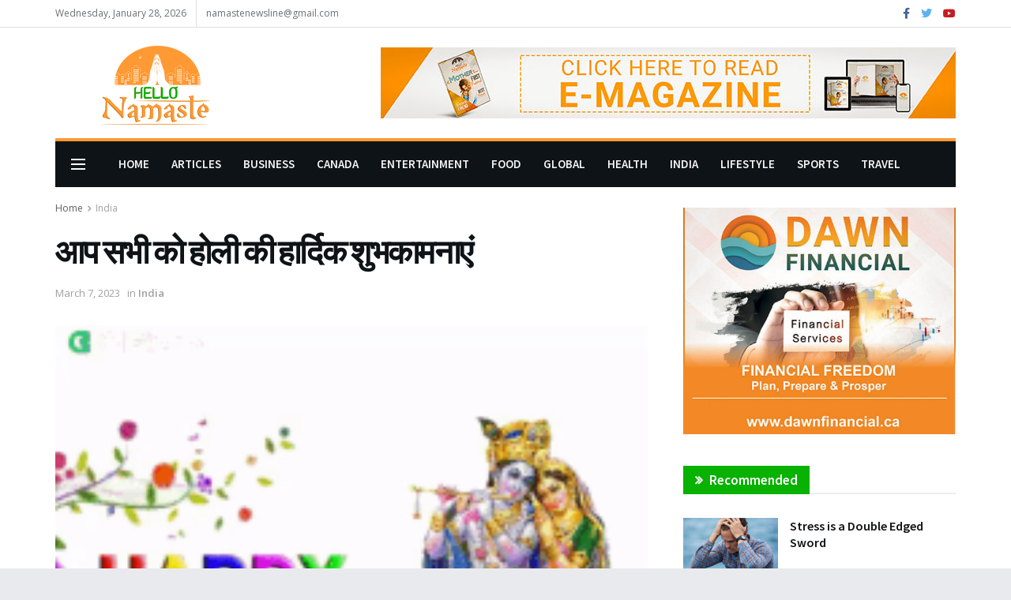

--- FILE ---
content_type: text/html; charset=UTF-8
request_url: https://hello-namaste.ca/2023/03/07/%E0%A4%86%E0%A4%AA-%E0%A4%B8%E0%A4%AD%E0%A5%80-%E0%A4%95%E0%A5%8B-%E0%A4%B9%E0%A5%8B%E0%A4%B2%E0%A5%80-%E0%A4%95%E0%A5%80-%E0%A4%B9%E0%A4%BE%E0%A4%B0%E0%A5%8D%E0%A4%A6%E0%A4%BF%E0%A4%95-%E0%A4%B6/
body_size: 27512
content:
<!doctype html>
<!--[if lt IE 7]> <html class="no-js lt-ie9 lt-ie8 lt-ie7" lang="en"> <![endif]-->
<!--[if IE 7]>    <html class="no-js lt-ie9 lt-ie8" lang="en"> <![endif]-->
<!--[if IE 8]>    <html class="no-js lt-ie9" lang="en"> <![endif]-->
<!--[if IE 9]>    <html class="no-js lt-ie10" lang="en"> <![endif]-->
<!--[if gt IE 8]><!--> <html class="no-js" lang="en"> <!--<![endif]-->
<head>
    <meta http-equiv="Content-Type" content="text/html; charset=UTF-8" />
    <meta name='viewport' content='width=device-width, initial-scale=1, user-scalable=yes' />
    <link rel="profile" href="http://gmpg.org/xfn/11" />
    <link rel="pingback" href="https://hello-namaste.ca/xmlrpc.php" />
    <title>आप सभी को होली की हार्दिक शुभकामनाएं &#8211; Hello Namaste</title>
<meta name='robots' content='max-image-preview:large' />
<meta property="og:type" content="article">
<meta property="og:title" content="आप सभी को होली की हार्दिक शुभकामनाएं">
<meta property="og:site_name" content="Hello Namaste">
<meta property="og:description" content="PRESIDENT OF INDIA'S GREETINGS ON THE EVE OF HOLI The President of India, Smt. Droupadi Murmu has conveyed her greetings">
<meta property="og:url" content="https://hello-namaste.ca/2023/03/07/%e0%a4%86%e0%a4%aa-%e0%a4%b8%e0%a4%ad%e0%a5%80-%e0%a4%95%e0%a5%8b-%e0%a4%b9%e0%a5%8b%e0%a4%b2%e0%a5%80-%e0%a4%95%e0%a5%80-%e0%a4%b9%e0%a4%be%e0%a4%b0%e0%a5%8d%e0%a4%a6%e0%a4%bf%e0%a4%95-%e0%a4%b6/">
<meta property="og:image" content="https://hello-namaste.ca/wp-content/uploads/2023/03/happy-holi-gifkaro.gif">
<meta property="og:image:height" content="235">
<meta property="og:image:width" content="220">
<meta property="article:published_time" content="2023-03-07T14:39:27+00:00">
<meta property="article:modified_time" content="2023-03-07T14:40:04+00:00">
<meta property="article:author" content="https://hello-namaste.ca">
<meta property="article:section" content="India">
<meta property="article:tag" content="celebration">
<meta property="article:tag" content="diversity">
<meta property="article:tag" content="festival of colours">
<meta property="article:tag" content="holi">
<meta property="article:tag" content="joy">
<meta property="article:tag" content="spring">
<meta name="twitter:card" content="summary_large_image">
<meta name="twitter:title" content="आप सभी को होली की हार्दिक शुभकामनाएं">
<meta name="twitter:description" content="PRESIDENT OF INDIA&#039;S GREETINGS ON THE EVE OF HOLI The President of India, Smt. Droupadi Murmu has conveyed her greetings">
<meta name="twitter:url" content="https://hello-namaste.ca/2023/03/07/%e0%a4%86%e0%a4%aa-%e0%a4%b8%e0%a4%ad%e0%a5%80-%e0%a4%95%e0%a5%8b-%e0%a4%b9%e0%a5%8b%e0%a4%b2%e0%a5%80-%e0%a4%95%e0%a5%80-%e0%a4%b9%e0%a4%be%e0%a4%b0%e0%a5%8d%e0%a4%a6%e0%a4%bf%e0%a4%95-%e0%a4%b6/">
<meta name="twitter:site" content="https://hello-namaste.ca">
<meta name="twitter:image:src" content="https://hello-namaste.ca/wp-content/uploads/2023/03/happy-holi-gifkaro.gif">
<meta name="twitter:image:width" content="220">
<meta name="twitter:image:height" content="235">
			<script type="text/javascript">
			  var jnews_ajax_url = '/?ajax-request=jnews'
			</script>
			<script type="text/javascript">;var _0x19764d=_0x3a81;function _0x2576(){var _0x104ee7=['boot','docEl','msCancelRequestAnimationFrame','join','10px','easeInOutQuad','finish','application/x-www-form-urlencoded','XMLHttpRequest','currentTime','slice','fpsTable','oRequestAnimationFrame','mozCancelAnimationFrame','182565MYfJQh','getElementsByTagName','getHeight','innerText','url','stringify','getParents','GET','471366difSFr','position','scrollTop','style[media]','innerHeight','instr','_storage','passive','winLoad','webkitRequestAnimationFrame','undefined','supportsPassive','contains','prototype','cancelAnimationFrame','attachEvent','passiveOption','set','script','au_scripts','touchstart','1456296euUcyu','30UhYexG','removeEventListener','interactive','boolean','26188iEFPPq','hasOwnProperty','eventType','create_js','addEvents','querySelectorAll','animateScroll','addEventListener','zIndex','width','not\x20all','win','classList','fireEvent','send','offsetHeight','webkitCancelRequestAnimationFrame','Content-type','clientHeight','120px','toLowerCase','open','100000','getNotice','httpBuildQuery','measure','addClass','start','stop','unwrap','replace','createEvent','setAttribute','onreadystatechange','24bEAuSe','media','file_version_checker','duration','getText','floor','getItem','getElementById','delete','Start','jnewsHelper','fps','object','9282394gzbbod','textContent','hasClass','documentElement','assign','triggerEvents','move','height','deferasync','expired','setRequestHeader','setItem','src','101qIPEOP','push','test','fontSize','End','oCancelRequestAnimationFrame','has','setStorage','offsetWidth','initCustomEvent','appendChild','windowWidth','ajax','jnews-','style','doc','POST','defer','div','white','100px','call','48iWplde','splice','bind','className','concat','docReady','change','complete','border','jnews','getWidth','classListSupport','isObjectSame','status','indexOf','post','mark','getBoundingClientRect','6986iarbiD','increment','length','async','requestAnimationFrame','4885160kqxwIS','jnewsadmin','response','webkitCancelAnimationFrame','replaceWith','objKeys','innerWidth','forEach','CustomEvent','createElement','dispatchEvent','number','27DIIpSd','callback','left','toPrecision','globalBody','noop','body','windowHeight','1px\x20solid\x20black','getAttribute','clientWidth','dataStorage','library','getTime','parentNode','20px','parse','X-Requested-With','load_assets','size','add','jnewsDataStorage','readyState','assets','get','function'];_0x2576=function(){return _0x104ee7;};return _0x2576();}function _0x3a81(_0x3240a8,_0x1e055b){var _0x2576b8=_0x2576();return _0x3a81=function(_0x3a8138,_0x1d79f2){_0x3a8138=_0x3a8138-0x1e5;var _0x1ba4d1=_0x2576b8[_0x3a8138];return _0x1ba4d1;},_0x3a81(_0x3240a8,_0x1e055b);}(function(_0x3501a3,_0x5596ea){var _0x52dc97=_0x3a81,_0x162b8c=_0x3501a3();while(!![]){try{var _0x2efef9=parseInt(_0x52dc97(0x1fa))/0x1*(-parseInt(_0x52dc97(0x222))/0x2)+parseInt(_0x52dc97(0x210))/0x3*(-parseInt(_0x52dc97(0x27d))/0x4)+-parseInt(_0x52dc97(0x25b))/0x5*(-parseInt(_0x52dc97(0x279))/0x6)+-parseInt(_0x52dc97(0x263))/0x7+-parseInt(_0x52dc97(0x278))/0x8*(parseInt(_0x52dc97(0x233))/0x9)+-parseInt(_0x52dc97(0x227))/0xa+-parseInt(_0x52dc97(0x1ed))/0xb*(-parseInt(_0x52dc97(0x29f))/0xc);if(_0x2efef9===_0x5596ea)break;else _0x162b8c['push'](_0x162b8c['shift']());}catch(_0x5469da){_0x162b8c['push'](_0x162b8c['shift']());}}}(_0x2576,0x4bdeb),(window[_0x19764d(0x219)]=window[_0x19764d(0x219)]||{},window['jnews'][_0x19764d(0x23f)]=window['jnews']['library']||{},window['jnews']['library']=function(){'use strict';var _0x282627=_0x19764d;var _0x4cfc1a=this;_0x4cfc1a[_0x282627(0x288)]=window,_0x4cfc1a[_0x282627(0x209)]=document,_0x4cfc1a[_0x282627(0x238)]=function(){},_0x4cfc1a[_0x282627(0x237)]=_0x4cfc1a['doc'][_0x282627(0x25c)](_0x282627(0x239))[0x0],_0x4cfc1a['globalBody']=_0x4cfc1a[_0x282627(0x237)]?_0x4cfc1a[_0x282627(0x237)]:_0x4cfc1a[_0x282627(0x209)],_0x4cfc1a[_0x282627(0x288)][_0x282627(0x248)]=_0x4cfc1a[_0x282627(0x288)][_0x282627(0x248)]||{'_storage':new WeakMap(),'put':function(_0x45d18d,_0x4da1f7,_0x18e431){var _0x5da341=_0x282627;this[_0x5da341(0x269)]['has'](_0x45d18d)||this[_0x5da341(0x269)][_0x5da341(0x274)](_0x45d18d,new Map()),this['_storage'][_0x5da341(0x24b)](_0x45d18d)[_0x5da341(0x274)](_0x4da1f7,_0x18e431);},'get':function(_0x13f313,_0x243950){var _0x473109=_0x282627;return this[_0x473109(0x269)][_0x473109(0x24b)](_0x13f313)['get'](_0x243950);},'has':function(_0x21303c,_0xedbb38){var _0x46a7d9=_0x282627;return this['_storage'][_0x46a7d9(0x200)](_0x21303c)&&this[_0x46a7d9(0x269)]['get'](_0x21303c)['has'](_0xedbb38);},'remove':function(_0x3ee640,_0xaa785b){var _0x42a6bb=_0x282627,_0x51f294=this[_0x42a6bb(0x269)]['get'](_0x3ee640)[_0x42a6bb(0x1e8)](_0xaa785b);return 0x0===!this[_0x42a6bb(0x269)]['get'](_0x3ee640)[_0x42a6bb(0x246)]&&this['_storage'][_0x42a6bb(0x1e8)](_0x3ee640),_0x51f294;}},_0x4cfc1a[_0x282627(0x205)]=function(){var _0x2c7e19=_0x282627;return _0x4cfc1a[_0x2c7e19(0x288)][_0x2c7e19(0x22d)]||_0x4cfc1a[_0x2c7e19(0x24e)]['clientWidth']||_0x4cfc1a[_0x2c7e19(0x237)]['clientWidth'];},_0x4cfc1a[_0x282627(0x23a)]=function(){var _0x119bb7=_0x282627;return _0x4cfc1a[_0x119bb7(0x288)][_0x119bb7(0x267)]||_0x4cfc1a[_0x119bb7(0x24e)][_0x119bb7(0x28f)]||_0x4cfc1a[_0x119bb7(0x237)][_0x119bb7(0x28f)];},_0x4cfc1a[_0x282627(0x226)]=_0x4cfc1a['win'][_0x282627(0x226)]||_0x4cfc1a[_0x282627(0x288)][_0x282627(0x26c)]||_0x4cfc1a[_0x282627(0x288)]['mozRequestAnimationFrame']||_0x4cfc1a[_0x282627(0x288)]['msRequestAnimationFrame']||window[_0x282627(0x259)]||function(_0x1eef7f){return setTimeout(_0x1eef7f,0x3e8/0x3c);},_0x4cfc1a[_0x282627(0x271)]=_0x4cfc1a[_0x282627(0x288)][_0x282627(0x271)]||_0x4cfc1a[_0x282627(0x288)][_0x282627(0x22a)]||_0x4cfc1a['win'][_0x282627(0x28d)]||_0x4cfc1a[_0x282627(0x288)][_0x282627(0x25a)]||_0x4cfc1a[_0x282627(0x288)][_0x282627(0x24f)]||_0x4cfc1a['win'][_0x282627(0x1ff)]||function(_0x29c4be){clearTimeout(_0x29c4be);},_0x4cfc1a['classListSupport']='classList'in document[_0x282627(0x230)]('_'),_0x4cfc1a[_0x282627(0x1ef)]=_0x4cfc1a['classListSupport']?function(_0x5624b9,_0x34f065){var _0xa0369a=_0x282627;return _0x5624b9[_0xa0369a(0x289)][_0xa0369a(0x26f)](_0x34f065);}:function(_0x23b366,_0x8e9df){return _0x23b366['className']['indexOf'](_0x8e9df)>=0x0;},_0x4cfc1a[_0x282627(0x297)]=_0x4cfc1a[_0x282627(0x21b)]?function(_0x44b356,_0x5229be){var _0x441af2=_0x282627;_0x4cfc1a['hasClass'](_0x44b356,_0x5229be)||_0x44b356['classList'][_0x441af2(0x247)](_0x5229be);}:function(_0x2d376d,_0x32ef25){var _0xf33b18=_0x282627;_0x4cfc1a[_0xf33b18(0x1ef)](_0x2d376d,_0x32ef25)||(_0x2d376d[_0xf33b18(0x213)]+='\x20'+_0x32ef25);},_0x4cfc1a['removeClass']=_0x4cfc1a['classListSupport']?function(_0x3b2577,_0x5c4fa9){var _0x5505ec=_0x282627;_0x4cfc1a[_0x5505ec(0x1ef)](_0x3b2577,_0x5c4fa9)&&_0x3b2577[_0x5505ec(0x289)]['remove'](_0x5c4fa9);}:function(_0x53add7,_0x3683aa){var _0x3ecf64=_0x282627;_0x4cfc1a[_0x3ecf64(0x1ef)](_0x53add7,_0x3683aa)&&(_0x53add7[_0x3ecf64(0x213)]=_0x53add7[_0x3ecf64(0x213)][_0x3ecf64(0x29b)](_0x3683aa,''));},_0x4cfc1a['objKeys']=function(_0x388528){var _0xc6c21d=_0x282627,_0x52b8ae=[];for(var _0xb835b9 in _0x388528)Object[_0xc6c21d(0x270)][_0xc6c21d(0x27e)]['call'](_0x388528,_0xb835b9)&&_0x52b8ae['push'](_0xb835b9);return _0x52b8ae;},_0x4cfc1a[_0x282627(0x21c)]=function(_0x30d2c2,_0x609ab7){var _0x47b7eb=_0x282627,_0x59f549=!0x0;return JSON[_0x47b7eb(0x260)](_0x30d2c2)!==JSON[_0x47b7eb(0x260)](_0x609ab7)&&(_0x59f549=!0x1),_0x59f549;},_0x4cfc1a['extend']=function(){for(var _0x5e7f10,_0x5ca644,_0x5ed98b,_0x3cff45=arguments[0x0]||{},_0xfd139a=0x1,_0x5ceb99=arguments['length'];_0xfd139a<_0x5ceb99;_0xfd139a++)if(null!==(_0x5e7f10=arguments[_0xfd139a])){for(_0x5ca644 in _0x5e7f10)_0x3cff45!==(_0x5ed98b=_0x5e7f10[_0x5ca644])&&void 0x0!==_0x5ed98b&&(_0x3cff45[_0x5ca644]=_0x5ed98b);}return _0x3cff45;},_0x4cfc1a[_0x282627(0x23e)]=_0x4cfc1a[_0x282627(0x288)][_0x282627(0x248)],_0x4cfc1a['isVisible']=function(_0x32e3dc){var _0x352a60=_0x282627;return 0x0!==_0x32e3dc['offsetWidth']&&0x0!==_0x32e3dc[_0x352a60(0x28c)]||_0x32e3dc[_0x352a60(0x221)]()[_0x352a60(0x224)];},_0x4cfc1a[_0x282627(0x25d)]=function(_0x319cec){var _0x491dc1=_0x282627;return _0x319cec[_0x491dc1(0x28c)]||_0x319cec[_0x491dc1(0x28f)]||_0x319cec[_0x491dc1(0x221)]()[_0x491dc1(0x1f4)];},_0x4cfc1a[_0x282627(0x21a)]=function(_0x35db70){var _0x571054=_0x282627;return _0x35db70[_0x571054(0x202)]||_0x35db70[_0x571054(0x23d)]||_0x35db70[_0x571054(0x221)]()[_0x571054(0x286)];},_0x4cfc1a[_0x282627(0x26e)]=!0x1;try{var _0x373a9b=Object['defineProperty']({},_0x282627(0x26a),{'get':function(){var _0x31c558=_0x282627;_0x4cfc1a[_0x31c558(0x26e)]=!0x0;}});_0x282627(0x29c)in _0x4cfc1a['doc']?_0x4cfc1a[_0x282627(0x288)][_0x282627(0x284)](_0x282627(0x1fc),null,_0x373a9b):_0x282627(0x28a)in _0x4cfc1a[_0x282627(0x209)]&&_0x4cfc1a['win']['attachEvent'](_0x282627(0x1fc),null);}catch(_0x282a62){}_0x4cfc1a[_0x282627(0x273)]=!!_0x4cfc1a[_0x282627(0x26e)]&&{'passive':!0x0},_0x4cfc1a[_0x282627(0x201)]=function(_0x5f582d,_0x2bd9c7){var _0x1c012b=_0x282627;_0x5f582d='jnews-'+_0x5f582d;var _0x495f2d={'expired':Math[_0x1c012b(0x1e5)]((new Date()[_0x1c012b(0x240)]()+0x2932e00)/0x3e8)};_0x2bd9c7=Object[_0x1c012b(0x1f1)](_0x495f2d,_0x2bd9c7),localStorage[_0x1c012b(0x1f8)](_0x5f582d,JSON['stringify'](_0x2bd9c7));},_0x4cfc1a['getStorage']=function(_0x22590e){var _0x1bbf7d=_0x282627;_0x22590e=_0x1bbf7d(0x207)+_0x22590e;var _0x6a4148=localStorage[_0x1bbf7d(0x1e6)](_0x22590e);return null!==_0x6a4148&&0x0<_0x6a4148[_0x1bbf7d(0x224)]?JSON[_0x1bbf7d(0x243)](localStorage['getItem'](_0x22590e)):{};},_0x4cfc1a['expiredStorage']=function(){var _0x77a403=_0x282627,_0x5a60b8,_0x21c790='jnews-';for(var _0x4bb9a1 in localStorage)_0x4bb9a1[_0x77a403(0x21e)](_0x21c790)>-0x1&&_0x77a403(0x26d)!==(_0x5a60b8=_0x4cfc1a['getStorage'](_0x4bb9a1['replace'](_0x21c790,'')))[_0x77a403(0x1f6)]&&_0x5a60b8[_0x77a403(0x1f6)]<Math[_0x77a403(0x1e5)](new Date()[_0x77a403(0x240)]()/0x3e8)&&localStorage['removeItem'](_0x4bb9a1);},_0x4cfc1a[_0x282627(0x281)]=function(_0x51baa0,_0x45de76,_0x1fc6f2){var _0x18a15e=_0x282627;for(var _0x5d2706 in _0x45de76){var _0x2d19ba=[_0x18a15e(0x277),'touchmove'][_0x18a15e(0x21e)](_0x5d2706)>=0x0&&!_0x1fc6f2&&_0x4cfc1a['passiveOption'];_0x18a15e(0x29c)in _0x4cfc1a[_0x18a15e(0x209)]?_0x51baa0[_0x18a15e(0x284)](_0x5d2706,_0x45de76[_0x5d2706],_0x2d19ba):'fireEvent'in _0x4cfc1a[_0x18a15e(0x209)]&&_0x51baa0[_0x18a15e(0x272)]('on'+_0x5d2706,_0x45de76[_0x5d2706]);}},_0x4cfc1a['removeEvents']=function(_0x415fe7,_0x34142c){var _0x5ae004=_0x282627;for(var _0x161011 in _0x34142c)_0x5ae004(0x29c)in _0x4cfc1a['doc']?_0x415fe7[_0x5ae004(0x27a)](_0x161011,_0x34142c[_0x161011]):_0x5ae004(0x28a)in _0x4cfc1a[_0x5ae004(0x209)]&&_0x415fe7['detachEvent']('on'+_0x161011,_0x34142c[_0x161011]);},_0x4cfc1a[_0x282627(0x1f2)]=function(_0x23bf01,_0x1f6cd3,_0x11cf8c){var _0x18a946=_0x282627,_0x464fab;return _0x11cf8c=_0x11cf8c||{'detail':null},_0x18a946(0x29c)in _0x4cfc1a['doc']?(!(_0x464fab=_0x4cfc1a[_0x18a946(0x209)][_0x18a946(0x29c)](_0x18a946(0x22f))||new CustomEvent(_0x1f6cd3))[_0x18a946(0x203)]||_0x464fab[_0x18a946(0x203)](_0x1f6cd3,!0x0,!0x1,_0x11cf8c),void _0x23bf01[_0x18a946(0x231)](_0x464fab)):_0x18a946(0x28a)in _0x4cfc1a[_0x18a946(0x209)]?((_0x464fab=_0x4cfc1a[_0x18a946(0x209)]['createEventObject']())[_0x18a946(0x27f)]=_0x1f6cd3,void _0x23bf01[_0x18a946(0x28a)]('on'+_0x464fab[_0x18a946(0x27f)],_0x464fab)):void 0x0;},_0x4cfc1a[_0x282627(0x261)]=function(_0x5b5fe7,_0x3cc9a3){var _0x47a20a=_0x282627;void 0x0===_0x3cc9a3&&(_0x3cc9a3=_0x4cfc1a['doc']);for(var _0x20c163=[],_0x2d40ed=_0x5b5fe7['parentNode'],_0x4923d5=!0x1;!_0x4923d5;)if(_0x2d40ed){var _0x3cd273=_0x2d40ed;_0x3cd273[_0x47a20a(0x282)](_0x3cc9a3)[_0x47a20a(0x224)]?_0x4923d5=!0x0:(_0x20c163['push'](_0x3cd273),_0x2d40ed=_0x3cd273[_0x47a20a(0x241)]);}else _0x20c163=[],_0x4923d5=!0x0;return _0x20c163;},_0x4cfc1a[_0x282627(0x22e)]=function(_0x62a714,_0x620781,_0x464faa){var _0x4c98b2=_0x282627;for(var _0x44940a=0x0,_0x4ea2ec=_0x62a714[_0x4c98b2(0x224)];_0x44940a<_0x4ea2ec;_0x44940a++)_0x620781[_0x4c98b2(0x20f)](_0x464faa,_0x62a714[_0x44940a],_0x44940a);},_0x4cfc1a[_0x282627(0x2a3)]=function(_0x3cc6e2){var _0xb486bc=_0x282627;return _0x3cc6e2[_0xb486bc(0x25e)]||_0x3cc6e2[_0xb486bc(0x1ee)];},_0x4cfc1a['setText']=function(_0xa8df36,_0xc599d2){var _0x5c467b=_0x282627,_0x41fdf4=_0x5c467b(0x1ec)==typeof _0xc599d2?_0xc599d2['innerText']||_0xc599d2[_0x5c467b(0x1ee)]:_0xc599d2;_0xa8df36[_0x5c467b(0x25e)]&&(_0xa8df36[_0x5c467b(0x25e)]=_0x41fdf4),_0xa8df36[_0x5c467b(0x1ee)]&&(_0xa8df36[_0x5c467b(0x1ee)]=_0x41fdf4);},_0x4cfc1a[_0x282627(0x295)]=function(_0x465deb){var _0x41a8d1=_0x282627;return _0x4cfc1a[_0x41a8d1(0x22c)](_0x465deb)['reduce'](function _0x354cc0(_0x3460b2){var _0x476ac5=arguments['length']>0x1&&void 0x0!==arguments[0x1]?arguments[0x1]:null;return function(_0x53928e,_0x16d765){var _0x42a652=_0x3a81,_0x3aae44=_0x3460b2[_0x16d765];_0x16d765=encodeURIComponent(_0x16d765);var _0xabc570=_0x476ac5?''[_0x42a652(0x214)](_0x476ac5,'[')[_0x42a652(0x214)](_0x16d765,']'):_0x16d765;return null==_0x3aae44||'function'==typeof _0x3aae44?(_0x53928e[_0x42a652(0x1fb)](''[_0x42a652(0x214)](_0xabc570,'=')),_0x53928e):[_0x42a652(0x232),_0x42a652(0x27c),'string']['includes'](typeof _0x3aae44)?(_0x53928e[_0x42a652(0x1fb)](''[_0x42a652(0x214)](_0xabc570,'=')['concat'](encodeURIComponent(_0x3aae44))),_0x53928e):(_0x53928e['push'](_0x4cfc1a[_0x42a652(0x22c)](_0x3aae44)['reduce'](_0x354cc0(_0x3aae44,_0xabc570),[])[_0x42a652(0x250)]('&')),_0x53928e);};}(_0x465deb),[])[_0x41a8d1(0x250)]('&');},_0x4cfc1a['get']=function(_0x57b778,_0xb738af,_0x5d7f4c,_0x4e90e9){var _0x2d7395=_0x282627;return _0x5d7f4c='function'==typeof _0x5d7f4c?_0x5d7f4c:_0x4cfc1a['noop'],_0x4cfc1a[_0x2d7395(0x206)](_0x2d7395(0x262),_0x57b778,_0xb738af,_0x5d7f4c,_0x4e90e9);},_0x4cfc1a[_0x282627(0x21f)]=function(_0x4cbcc7,_0x51cb63,_0x114d2c,_0x3812b0){var _0x2f5dde=_0x282627;return _0x114d2c=_0x2f5dde(0x24c)==typeof _0x114d2c?_0x114d2c:_0x4cfc1a[_0x2f5dde(0x238)],_0x4cfc1a['ajax'](_0x2f5dde(0x20a),_0x4cbcc7,_0x51cb63,_0x114d2c,_0x3812b0);},_0x4cfc1a[_0x282627(0x206)]=function(_0x9645c2,_0x682fac,_0x11f008,_0x266fc0,_0x334714){var _0x167cb7=_0x282627,_0x40591a=new XMLHttpRequest(),_0x48bcf9=_0x682fac,_0x2704a5=_0x4cfc1a[_0x167cb7(0x295)](_0x11f008);if(_0x9645c2=-0x1!=['GET',_0x167cb7(0x20a)]['indexOf'](_0x9645c2)?_0x9645c2:_0x167cb7(0x262),_0x40591a[_0x167cb7(0x292)](_0x9645c2,_0x48bcf9+('GET'==_0x9645c2?'?'+_0x2704a5:''),!0x0),_0x167cb7(0x20a)==_0x9645c2&&_0x40591a['setRequestHeader'](_0x167cb7(0x28e),_0x167cb7(0x254)),_0x40591a[_0x167cb7(0x1f7)](_0x167cb7(0x244),_0x167cb7(0x255)),_0x40591a[_0x167cb7(0x29e)]=function(){var _0x3c88c3=_0x167cb7;0x4===_0x40591a[_0x3c88c3(0x249)]&&0xc8<=_0x40591a[_0x3c88c3(0x21d)]&&0x12c>_0x40591a[_0x3c88c3(0x21d)]&&_0x3c88c3(0x24c)==typeof _0x266fc0&&_0x266fc0[_0x3c88c3(0x20f)](void 0x0,_0x40591a[_0x3c88c3(0x229)]);},void 0x0!==_0x334714&&!_0x334714)return{'xhr':_0x40591a,'send':function(){var _0x4aa075=_0x167cb7;_0x40591a[_0x4aa075(0x28b)](_0x4aa075(0x20a)==_0x9645c2?_0x2704a5:null);}};return _0x40591a['send']('POST'==_0x9645c2?_0x2704a5:null),{'xhr':_0x40591a};},_0x4cfc1a['scrollTo']=function(_0x496102,_0x17e420,_0x595583){var _0xcc147d=_0x282627;function _0x58661e(_0x50257b,_0x497ee8,_0x1b48be){var _0x2a139d=_0x3a81;this[_0x2a139d(0x298)]=this[_0x2a139d(0x264)](),this[_0x2a139d(0x216)]=_0x50257b-this[_0x2a139d(0x298)],this[_0x2a139d(0x256)]=0x0,this[_0x2a139d(0x223)]=0x14,this[_0x2a139d(0x2a2)]=void 0x0===_0x1b48be?0x1f4:_0x1b48be,this[_0x2a139d(0x234)]=_0x497ee8,this[_0x2a139d(0x253)]=!0x1,this[_0x2a139d(0x283)]();}return Math['easeInOutQuad']=function(_0x43f00e,_0x3a2eb2,_0x2f571b,_0x285978){return(_0x43f00e/=_0x285978/0x2)<0x1?_0x2f571b/0x2*_0x43f00e*_0x43f00e+_0x3a2eb2:-_0x2f571b/0x2*(--_0x43f00e*(_0x43f00e-0x2)-0x1)+_0x3a2eb2;},_0x58661e['prototype'][_0xcc147d(0x299)]=function(){this['finish']=!0x0;},_0x58661e[_0xcc147d(0x270)]['move']=function(_0x3a1879){var _0x1341fc=_0xcc147d;_0x4cfc1a['doc'][_0x1341fc(0x1f0)][_0x1341fc(0x265)]=_0x3a1879,_0x4cfc1a[_0x1341fc(0x237)][_0x1341fc(0x241)][_0x1341fc(0x265)]=_0x3a1879,_0x4cfc1a['globalBody'][_0x1341fc(0x265)]=_0x3a1879;},_0x58661e[_0xcc147d(0x270)][_0xcc147d(0x264)]=function(){var _0x4c5e8c=_0xcc147d;return _0x4cfc1a[_0x4c5e8c(0x209)][_0x4c5e8c(0x1f0)]['scrollTop']||_0x4cfc1a['globalBody'][_0x4c5e8c(0x241)][_0x4c5e8c(0x265)]||_0x4cfc1a[_0x4c5e8c(0x237)][_0x4c5e8c(0x265)];},_0x58661e[_0xcc147d(0x270)][_0xcc147d(0x283)]=function(){var _0x48bbf3=_0xcc147d;this['currentTime']+=this[_0x48bbf3(0x223)];var _0x5879fd=Math[_0x48bbf3(0x252)](this[_0x48bbf3(0x256)],this[_0x48bbf3(0x298)],this[_0x48bbf3(0x216)],this[_0x48bbf3(0x2a2)]);this[_0x48bbf3(0x1f3)](_0x5879fd),this[_0x48bbf3(0x256)]<this[_0x48bbf3(0x2a2)]&&!this[_0x48bbf3(0x253)]?_0x4cfc1a[_0x48bbf3(0x226)][_0x48bbf3(0x20f)](_0x4cfc1a['win'],this[_0x48bbf3(0x283)][_0x48bbf3(0x212)](this)):this['callback']&&_0x48bbf3(0x24c)==typeof this['callback']&&this[_0x48bbf3(0x234)]();},new _0x58661e(_0x496102,_0x17e420,_0x595583);},_0x4cfc1a[_0x282627(0x29a)]=function(_0x272766){var _0x5b3b42=_0x282627,_0x3cba20,_0x1e8b62=_0x272766;_0x4cfc1a[_0x5b3b42(0x22e)](_0x272766,function(_0x3bcc66,_0x1ed1d3){_0x3cba20?_0x3cba20+=_0x3bcc66:_0x3cba20=_0x3bcc66;}),_0x1e8b62[_0x5b3b42(0x22b)](_0x3cba20);},_0x4cfc1a['performance']={'start':function(_0x4510a8){var _0x27d055=_0x282627;performance[_0x27d055(0x220)](_0x4510a8+_0x27d055(0x1e9));},'stop':function(_0xbdbf91){var _0x4b8e0a=_0x282627;performance[_0x4b8e0a(0x220)](_0xbdbf91+_0x4b8e0a(0x1fe)),performance[_0x4b8e0a(0x296)](_0xbdbf91,_0xbdbf91+_0x4b8e0a(0x1e9),_0xbdbf91+_0x4b8e0a(0x1fe));}},_0x4cfc1a[_0x282627(0x1eb)]=function(){var _0x1eda49=0x0,_0x19c643=0x0,_0x2e9b45=0x0;!(function(){var _0x4a0b59=_0x3a81,_0x2c0e0b=_0x1eda49=0x0,_0x1358f9=0x0,_0x5e7299=0x0,_0x39e21f=document[_0x4a0b59(0x1e7)]('fpsTable'),_0x4e7254=function(_0x232c23){var _0x5cbe9e=_0x4a0b59;void 0x0===document['getElementsByTagName'](_0x5cbe9e(0x239))[0x0]?_0x4cfc1a[_0x5cbe9e(0x226)]['call'](_0x4cfc1a['win'],function(){_0x4e7254(_0x232c23);}):document[_0x5cbe9e(0x25c)]('body')[0x0][_0x5cbe9e(0x204)](_0x232c23);};null===_0x39e21f&&((_0x39e21f=document['createElement'](_0x4a0b59(0x20c)))['style']['position']='fixed',_0x39e21f[_0x4a0b59(0x208)]['top']=_0x4a0b59(0x290),_0x39e21f[_0x4a0b59(0x208)][_0x4a0b59(0x235)]=_0x4a0b59(0x251),_0x39e21f['style']['width']=_0x4a0b59(0x20e),_0x39e21f[_0x4a0b59(0x208)][_0x4a0b59(0x1f4)]=_0x4a0b59(0x242),_0x39e21f[_0x4a0b59(0x208)][_0x4a0b59(0x218)]=_0x4a0b59(0x23b),_0x39e21f[_0x4a0b59(0x208)][_0x4a0b59(0x1fd)]='11px',_0x39e21f[_0x4a0b59(0x208)][_0x4a0b59(0x285)]=_0x4a0b59(0x293),_0x39e21f[_0x4a0b59(0x208)]['backgroundColor']=_0x4a0b59(0x20d),_0x39e21f['id']=_0x4a0b59(0x258),_0x4e7254(_0x39e21f));var _0x57d402=function(){var _0x1b7dc6=_0x4a0b59;_0x2e9b45++,_0x19c643=Date['now'](),(_0x1358f9=(_0x2e9b45/(_0x5e7299=(_0x19c643-_0x1eda49)/0x3e8))[_0x1b7dc6(0x236)](0x2))!=_0x2c0e0b&&(_0x2c0e0b=_0x1358f9,_0x39e21f['innerHTML']=_0x2c0e0b+_0x1b7dc6(0x1eb)),0x1<_0x5e7299&&(_0x1eda49=_0x19c643,_0x2e9b45=0x0),_0x4cfc1a[_0x1b7dc6(0x226)][_0x1b7dc6(0x20f)](_0x4cfc1a[_0x1b7dc6(0x288)],_0x57d402);};_0x57d402();}());},_0x4cfc1a[_0x282627(0x268)]=function(_0x297ff3,_0x12fd18){var _0x4387fd=_0x282627;for(var _0x3ad771=0x0;_0x3ad771<_0x12fd18[_0x4387fd(0x224)];_0x3ad771++)if(-0x1!==_0x297ff3[_0x4387fd(0x291)]()[_0x4387fd(0x21e)](_0x12fd18[_0x3ad771][_0x4387fd(0x291)]()))return!0x0;},_0x4cfc1a['winLoad']=function(_0x1eebd0,_0x4bee03){var _0x54a77f=_0x282627;function _0x335dbd(_0x2559ee){var _0x54bd05=_0x3a81;if(_0x54bd05(0x217)===_0x4cfc1a[_0x54bd05(0x209)][_0x54bd05(0x249)]||_0x54bd05(0x27b)===_0x4cfc1a[_0x54bd05(0x209)][_0x54bd05(0x249)])return!_0x2559ee||_0x4bee03?setTimeout(_0x1eebd0,_0x4bee03||0x1):_0x1eebd0(_0x2559ee),0x1;}_0x335dbd()||_0x4cfc1a[_0x54a77f(0x281)](_0x4cfc1a[_0x54a77f(0x288)],{'load':_0x335dbd});},_0x4cfc1a['docReady']=function(_0x5c68c6,_0xd6bd3b){var _0x4c5e32=_0x282627;function _0x38a2d5(_0x3a6fbe){var _0x5275e9=_0x3a81;if(_0x5275e9(0x217)===_0x4cfc1a[_0x5275e9(0x209)][_0x5275e9(0x249)]||_0x5275e9(0x27b)===_0x4cfc1a[_0x5275e9(0x209)][_0x5275e9(0x249)])return!_0x3a6fbe||_0xd6bd3b?setTimeout(_0x5c68c6,_0xd6bd3b||0x1):_0x5c68c6(_0x3a6fbe),0x1;}_0x38a2d5()||_0x4cfc1a['addEvents'](_0x4cfc1a[_0x4c5e32(0x209)],{'DOMContentLoaded':_0x38a2d5});},_0x4cfc1a['fireOnce']=function(){var _0x7de0de=_0x282627;_0x4cfc1a[_0x7de0de(0x215)](function(){var _0x37f00d=_0x7de0de;_0x4cfc1a[_0x37f00d(0x24a)]=_0x4cfc1a[_0x37f00d(0x24a)]||[],_0x4cfc1a[_0x37f00d(0x24a)]['length']&&(_0x4cfc1a[_0x37f00d(0x24d)](),_0x4cfc1a[_0x37f00d(0x245)]());},0x32);},_0x4cfc1a[_0x282627(0x24d)]=function(){var _0x41b338=_0x282627;_0x4cfc1a[_0x41b338(0x224)]&&_0x4cfc1a[_0x41b338(0x209)][_0x41b338(0x282)](_0x41b338(0x266))[_0x41b338(0x22e)](function(_0x95a290){var _0x50f9a6=_0x41b338;_0x50f9a6(0x287)==_0x95a290[_0x50f9a6(0x23c)]('media')&&_0x95a290['removeAttribute'](_0x50f9a6(0x2a0));});},_0x4cfc1a[_0x282627(0x280)]=function(_0x5b3da9,_0x37889e){var _0x19f0fb=_0x282627,_0x89906=_0x4cfc1a[_0x19f0fb(0x209)][_0x19f0fb(0x230)](_0x19f0fb(0x275));switch(_0x89906[_0x19f0fb(0x29d)](_0x19f0fb(0x1f9),_0x5b3da9),_0x37889e){case _0x19f0fb(0x20b):_0x89906[_0x19f0fb(0x29d)](_0x19f0fb(0x20b),!0x0);break;case'async':_0x89906[_0x19f0fb(0x29d)]('async',!0x0);break;case _0x19f0fb(0x1f5):_0x89906[_0x19f0fb(0x29d)]('defer',!0x0),_0x89906['setAttribute'](_0x19f0fb(0x225),!0x0);}_0x4cfc1a[_0x19f0fb(0x237)]['appendChild'](_0x89906);},_0x4cfc1a[_0x282627(0x245)]=function(){var _0x8afb96=_0x282627;'object'==typeof _0x4cfc1a[_0x8afb96(0x24a)]&&_0x4cfc1a[_0x8afb96(0x22e)](_0x4cfc1a['assets'][_0x8afb96(0x257)](0x0),function(_0x154bd8,_0x256edb){var _0xbd9a47=_0x8afb96,_0xb31874='';_0x154bd8[_0xbd9a47(0x20b)]&&(_0xb31874+='defer'),_0x154bd8[_0xbd9a47(0x225)]&&(_0xb31874+=_0xbd9a47(0x225)),_0x4cfc1a[_0xbd9a47(0x280)](_0x154bd8[_0xbd9a47(0x25f)],_0xb31874);var _0x5a4c6f=_0x4cfc1a[_0xbd9a47(0x24a)][_0xbd9a47(0x21e)](_0x154bd8);_0x5a4c6f>-0x1&&_0x4cfc1a[_0xbd9a47(0x24a)][_0xbd9a47(0x211)](_0x5a4c6f,0x1);}),_0x4cfc1a['assets']=jnewsoption[_0x8afb96(0x276)]=window['jnewsads']=[];},_0x4cfc1a[_0x282627(0x215)](function(){var _0x51da66=_0x282627;_0x4cfc1a[_0x51da66(0x237)]=_0x4cfc1a[_0x51da66(0x237)]==_0x4cfc1a[_0x51da66(0x209)]?_0x4cfc1a[_0x51da66(0x209)][_0x51da66(0x25c)](_0x51da66(0x239))[0x0]:_0x4cfc1a[_0x51da66(0x237)],_0x4cfc1a[_0x51da66(0x237)]=_0x4cfc1a[_0x51da66(0x237)]?_0x4cfc1a[_0x51da66(0x237)]:_0x4cfc1a['doc'];}),_0x4cfc1a[_0x282627(0x26b)](function(){var _0x5113a0=_0x282627;_0x4cfc1a[_0x5113a0(0x26b)](function(){var _0x3074c1=_0x5113a0,_0xaad5be=!0x1;if(void 0x0!==window[_0x3074c1(0x228)]){if(void 0x0!==window['file_version_checker']){var _0x48ffa3=_0x4cfc1a['objKeys'](window[_0x3074c1(0x2a1)]);_0x48ffa3[_0x3074c1(0x224)]?_0x48ffa3[_0x3074c1(0x22e)](function(_0x12dadd){var _0x33a529=_0x3074c1;_0xaad5be||'10.0.0'===window[_0x33a529(0x2a1)][_0x12dadd]||(_0xaad5be=!0x0);}):_0xaad5be=!0x0;}else _0xaad5be=!0x0;}_0xaad5be&&(window[_0x3074c1(0x1ea)]['getMessage'](),window['jnewsHelper'][_0x3074c1(0x294)]());},0x9c4);});},window[_0x19764d(0x219)]['library']=new window[(_0x19764d(0x219))]['library']()));</script><link rel='dns-prefetch' href='//fonts.googleapis.com' />
<link rel='preconnect' href='https://fonts.gstatic.com' />
<link rel="alternate" type="application/rss+xml" title="Hello Namaste &raquo; Feed" href="https://hello-namaste.ca/feed/" />
<link rel="alternate" type="application/rss+xml" title="Hello Namaste &raquo; Comments Feed" href="https://hello-namaste.ca/comments/feed/" />
<link rel="alternate" title="oEmbed (JSON)" type="application/json+oembed" href="https://hello-namaste.ca/wp-json/oembed/1.0/embed?url=https%3A%2F%2Fhello-namaste.ca%2F2023%2F03%2F07%2F%25e0%25a4%2586%25e0%25a4%25aa-%25e0%25a4%25b8%25e0%25a4%25ad%25e0%25a5%2580-%25e0%25a4%2595%25e0%25a5%258b-%25e0%25a4%25b9%25e0%25a5%258b%25e0%25a4%25b2%25e0%25a5%2580-%25e0%25a4%2595%25e0%25a5%2580-%25e0%25a4%25b9%25e0%25a4%25be%25e0%25a4%25b0%25e0%25a5%258d%25e0%25a4%25a6%25e0%25a4%25bf%25e0%25a4%2595-%25e0%25a4%25b6%2F" />
<link rel="alternate" title="oEmbed (XML)" type="text/xml+oembed" href="https://hello-namaste.ca/wp-json/oembed/1.0/embed?url=https%3A%2F%2Fhello-namaste.ca%2F2023%2F03%2F07%2F%25e0%25a4%2586%25e0%25a4%25aa-%25e0%25a4%25b8%25e0%25a4%25ad%25e0%25a5%2580-%25e0%25a4%2595%25e0%25a5%258b-%25e0%25a4%25b9%25e0%25a5%258b%25e0%25a4%25b2%25e0%25a5%2580-%25e0%25a4%2595%25e0%25a5%2580-%25e0%25a4%25b9%25e0%25a4%25be%25e0%25a4%25b0%25e0%25a5%258d%25e0%25a4%25a6%25e0%25a4%25bf%25e0%25a4%2595-%25e0%25a4%25b6%2F&#038;format=xml" />
<style id='wp-img-auto-sizes-contain-inline-css' type='text/css'>
img:is([sizes=auto i],[sizes^="auto," i]){contain-intrinsic-size:3000px 1500px}
/*# sourceURL=wp-img-auto-sizes-contain-inline-css */
</style>
<style id='wp-emoji-styles-inline-css' type='text/css'>

	img.wp-smiley, img.emoji {
		display: inline !important;
		border: none !important;
		box-shadow: none !important;
		height: 1em !important;
		width: 1em !important;
		margin: 0 0.07em !important;
		vertical-align: -0.1em !important;
		background: none !important;
		padding: 0 !important;
	}
/*# sourceURL=wp-emoji-styles-inline-css */
</style>
<style id='wp-block-library-inline-css' type='text/css'>
:root{--wp-block-synced-color:#7a00df;--wp-block-synced-color--rgb:122,0,223;--wp-bound-block-color:var(--wp-block-synced-color);--wp-editor-canvas-background:#ddd;--wp-admin-theme-color:#007cba;--wp-admin-theme-color--rgb:0,124,186;--wp-admin-theme-color-darker-10:#006ba1;--wp-admin-theme-color-darker-10--rgb:0,107,160.5;--wp-admin-theme-color-darker-20:#005a87;--wp-admin-theme-color-darker-20--rgb:0,90,135;--wp-admin-border-width-focus:2px}@media (min-resolution:192dpi){:root{--wp-admin-border-width-focus:1.5px}}.wp-element-button{cursor:pointer}:root .has-very-light-gray-background-color{background-color:#eee}:root .has-very-dark-gray-background-color{background-color:#313131}:root .has-very-light-gray-color{color:#eee}:root .has-very-dark-gray-color{color:#313131}:root .has-vivid-green-cyan-to-vivid-cyan-blue-gradient-background{background:linear-gradient(135deg,#00d084,#0693e3)}:root .has-purple-crush-gradient-background{background:linear-gradient(135deg,#34e2e4,#4721fb 50%,#ab1dfe)}:root .has-hazy-dawn-gradient-background{background:linear-gradient(135deg,#faaca8,#dad0ec)}:root .has-subdued-olive-gradient-background{background:linear-gradient(135deg,#fafae1,#67a671)}:root .has-atomic-cream-gradient-background{background:linear-gradient(135deg,#fdd79a,#004a59)}:root .has-nightshade-gradient-background{background:linear-gradient(135deg,#330968,#31cdcf)}:root .has-midnight-gradient-background{background:linear-gradient(135deg,#020381,#2874fc)}:root{--wp--preset--font-size--normal:16px;--wp--preset--font-size--huge:42px}.has-regular-font-size{font-size:1em}.has-larger-font-size{font-size:2.625em}.has-normal-font-size{font-size:var(--wp--preset--font-size--normal)}.has-huge-font-size{font-size:var(--wp--preset--font-size--huge)}.has-text-align-center{text-align:center}.has-text-align-left{text-align:left}.has-text-align-right{text-align:right}.has-fit-text{white-space:nowrap!important}#end-resizable-editor-section{display:none}.aligncenter{clear:both}.items-justified-left{justify-content:flex-start}.items-justified-center{justify-content:center}.items-justified-right{justify-content:flex-end}.items-justified-space-between{justify-content:space-between}.screen-reader-text{border:0;clip-path:inset(50%);height:1px;margin:-1px;overflow:hidden;padding:0;position:absolute;width:1px;word-wrap:normal!important}.screen-reader-text:focus{background-color:#ddd;clip-path:none;color:#444;display:block;font-size:1em;height:auto;left:5px;line-height:normal;padding:15px 23px 14px;text-decoration:none;top:5px;width:auto;z-index:100000}html :where(.has-border-color){border-style:solid}html :where([style*=border-top-color]){border-top-style:solid}html :where([style*=border-right-color]){border-right-style:solid}html :where([style*=border-bottom-color]){border-bottom-style:solid}html :where([style*=border-left-color]){border-left-style:solid}html :where([style*=border-width]){border-style:solid}html :where([style*=border-top-width]){border-top-style:solid}html :where([style*=border-right-width]){border-right-style:solid}html :where([style*=border-bottom-width]){border-bottom-style:solid}html :where([style*=border-left-width]){border-left-style:solid}html :where(img[class*=wp-image-]){height:auto;max-width:100%}:where(figure){margin:0 0 1em}html :where(.is-position-sticky){--wp-admin--admin-bar--position-offset:var(--wp-admin--admin-bar--height,0px)}@media screen and (max-width:600px){html :where(.is-position-sticky){--wp-admin--admin-bar--position-offset:0px}}

/*# sourceURL=wp-block-library-inline-css */
</style><style id='global-styles-inline-css' type='text/css'>
:root{--wp--preset--aspect-ratio--square: 1;--wp--preset--aspect-ratio--4-3: 4/3;--wp--preset--aspect-ratio--3-4: 3/4;--wp--preset--aspect-ratio--3-2: 3/2;--wp--preset--aspect-ratio--2-3: 2/3;--wp--preset--aspect-ratio--16-9: 16/9;--wp--preset--aspect-ratio--9-16: 9/16;--wp--preset--color--black: #000000;--wp--preset--color--cyan-bluish-gray: #abb8c3;--wp--preset--color--white: #ffffff;--wp--preset--color--pale-pink: #f78da7;--wp--preset--color--vivid-red: #cf2e2e;--wp--preset--color--luminous-vivid-orange: #ff6900;--wp--preset--color--luminous-vivid-amber: #fcb900;--wp--preset--color--light-green-cyan: #7bdcb5;--wp--preset--color--vivid-green-cyan: #00d084;--wp--preset--color--pale-cyan-blue: #8ed1fc;--wp--preset--color--vivid-cyan-blue: #0693e3;--wp--preset--color--vivid-purple: #9b51e0;--wp--preset--gradient--vivid-cyan-blue-to-vivid-purple: linear-gradient(135deg,rgb(6,147,227) 0%,rgb(155,81,224) 100%);--wp--preset--gradient--light-green-cyan-to-vivid-green-cyan: linear-gradient(135deg,rgb(122,220,180) 0%,rgb(0,208,130) 100%);--wp--preset--gradient--luminous-vivid-amber-to-luminous-vivid-orange: linear-gradient(135deg,rgb(252,185,0) 0%,rgb(255,105,0) 100%);--wp--preset--gradient--luminous-vivid-orange-to-vivid-red: linear-gradient(135deg,rgb(255,105,0) 0%,rgb(207,46,46) 100%);--wp--preset--gradient--very-light-gray-to-cyan-bluish-gray: linear-gradient(135deg,rgb(238,238,238) 0%,rgb(169,184,195) 100%);--wp--preset--gradient--cool-to-warm-spectrum: linear-gradient(135deg,rgb(74,234,220) 0%,rgb(151,120,209) 20%,rgb(207,42,186) 40%,rgb(238,44,130) 60%,rgb(251,105,98) 80%,rgb(254,248,76) 100%);--wp--preset--gradient--blush-light-purple: linear-gradient(135deg,rgb(255,206,236) 0%,rgb(152,150,240) 100%);--wp--preset--gradient--blush-bordeaux: linear-gradient(135deg,rgb(254,205,165) 0%,rgb(254,45,45) 50%,rgb(107,0,62) 100%);--wp--preset--gradient--luminous-dusk: linear-gradient(135deg,rgb(255,203,112) 0%,rgb(199,81,192) 50%,rgb(65,88,208) 100%);--wp--preset--gradient--pale-ocean: linear-gradient(135deg,rgb(255,245,203) 0%,rgb(182,227,212) 50%,rgb(51,167,181) 100%);--wp--preset--gradient--electric-grass: linear-gradient(135deg,rgb(202,248,128) 0%,rgb(113,206,126) 100%);--wp--preset--gradient--midnight: linear-gradient(135deg,rgb(2,3,129) 0%,rgb(40,116,252) 100%);--wp--preset--font-size--small: 13px;--wp--preset--font-size--medium: 20px;--wp--preset--font-size--large: 36px;--wp--preset--font-size--x-large: 42px;--wp--preset--spacing--20: 0.44rem;--wp--preset--spacing--30: 0.67rem;--wp--preset--spacing--40: 1rem;--wp--preset--spacing--50: 1.5rem;--wp--preset--spacing--60: 2.25rem;--wp--preset--spacing--70: 3.38rem;--wp--preset--spacing--80: 5.06rem;--wp--preset--shadow--natural: 6px 6px 9px rgba(0, 0, 0, 0.2);--wp--preset--shadow--deep: 12px 12px 50px rgba(0, 0, 0, 0.4);--wp--preset--shadow--sharp: 6px 6px 0px rgba(0, 0, 0, 0.2);--wp--preset--shadow--outlined: 6px 6px 0px -3px rgb(255, 255, 255), 6px 6px rgb(0, 0, 0);--wp--preset--shadow--crisp: 6px 6px 0px rgb(0, 0, 0);}:where(.is-layout-flex){gap: 0.5em;}:where(.is-layout-grid){gap: 0.5em;}body .is-layout-flex{display: flex;}.is-layout-flex{flex-wrap: wrap;align-items: center;}.is-layout-flex > :is(*, div){margin: 0;}body .is-layout-grid{display: grid;}.is-layout-grid > :is(*, div){margin: 0;}:where(.wp-block-columns.is-layout-flex){gap: 2em;}:where(.wp-block-columns.is-layout-grid){gap: 2em;}:where(.wp-block-post-template.is-layout-flex){gap: 1.25em;}:where(.wp-block-post-template.is-layout-grid){gap: 1.25em;}.has-black-color{color: var(--wp--preset--color--black) !important;}.has-cyan-bluish-gray-color{color: var(--wp--preset--color--cyan-bluish-gray) !important;}.has-white-color{color: var(--wp--preset--color--white) !important;}.has-pale-pink-color{color: var(--wp--preset--color--pale-pink) !important;}.has-vivid-red-color{color: var(--wp--preset--color--vivid-red) !important;}.has-luminous-vivid-orange-color{color: var(--wp--preset--color--luminous-vivid-orange) !important;}.has-luminous-vivid-amber-color{color: var(--wp--preset--color--luminous-vivid-amber) !important;}.has-light-green-cyan-color{color: var(--wp--preset--color--light-green-cyan) !important;}.has-vivid-green-cyan-color{color: var(--wp--preset--color--vivid-green-cyan) !important;}.has-pale-cyan-blue-color{color: var(--wp--preset--color--pale-cyan-blue) !important;}.has-vivid-cyan-blue-color{color: var(--wp--preset--color--vivid-cyan-blue) !important;}.has-vivid-purple-color{color: var(--wp--preset--color--vivid-purple) !important;}.has-black-background-color{background-color: var(--wp--preset--color--black) !important;}.has-cyan-bluish-gray-background-color{background-color: var(--wp--preset--color--cyan-bluish-gray) !important;}.has-white-background-color{background-color: var(--wp--preset--color--white) !important;}.has-pale-pink-background-color{background-color: var(--wp--preset--color--pale-pink) !important;}.has-vivid-red-background-color{background-color: var(--wp--preset--color--vivid-red) !important;}.has-luminous-vivid-orange-background-color{background-color: var(--wp--preset--color--luminous-vivid-orange) !important;}.has-luminous-vivid-amber-background-color{background-color: var(--wp--preset--color--luminous-vivid-amber) !important;}.has-light-green-cyan-background-color{background-color: var(--wp--preset--color--light-green-cyan) !important;}.has-vivid-green-cyan-background-color{background-color: var(--wp--preset--color--vivid-green-cyan) !important;}.has-pale-cyan-blue-background-color{background-color: var(--wp--preset--color--pale-cyan-blue) !important;}.has-vivid-cyan-blue-background-color{background-color: var(--wp--preset--color--vivid-cyan-blue) !important;}.has-vivid-purple-background-color{background-color: var(--wp--preset--color--vivid-purple) !important;}.has-black-border-color{border-color: var(--wp--preset--color--black) !important;}.has-cyan-bluish-gray-border-color{border-color: var(--wp--preset--color--cyan-bluish-gray) !important;}.has-white-border-color{border-color: var(--wp--preset--color--white) !important;}.has-pale-pink-border-color{border-color: var(--wp--preset--color--pale-pink) !important;}.has-vivid-red-border-color{border-color: var(--wp--preset--color--vivid-red) !important;}.has-luminous-vivid-orange-border-color{border-color: var(--wp--preset--color--luminous-vivid-orange) !important;}.has-luminous-vivid-amber-border-color{border-color: var(--wp--preset--color--luminous-vivid-amber) !important;}.has-light-green-cyan-border-color{border-color: var(--wp--preset--color--light-green-cyan) !important;}.has-vivid-green-cyan-border-color{border-color: var(--wp--preset--color--vivid-green-cyan) !important;}.has-pale-cyan-blue-border-color{border-color: var(--wp--preset--color--pale-cyan-blue) !important;}.has-vivid-cyan-blue-border-color{border-color: var(--wp--preset--color--vivid-cyan-blue) !important;}.has-vivid-purple-border-color{border-color: var(--wp--preset--color--vivid-purple) !important;}.has-vivid-cyan-blue-to-vivid-purple-gradient-background{background: var(--wp--preset--gradient--vivid-cyan-blue-to-vivid-purple) !important;}.has-light-green-cyan-to-vivid-green-cyan-gradient-background{background: var(--wp--preset--gradient--light-green-cyan-to-vivid-green-cyan) !important;}.has-luminous-vivid-amber-to-luminous-vivid-orange-gradient-background{background: var(--wp--preset--gradient--luminous-vivid-amber-to-luminous-vivid-orange) !important;}.has-luminous-vivid-orange-to-vivid-red-gradient-background{background: var(--wp--preset--gradient--luminous-vivid-orange-to-vivid-red) !important;}.has-very-light-gray-to-cyan-bluish-gray-gradient-background{background: var(--wp--preset--gradient--very-light-gray-to-cyan-bluish-gray) !important;}.has-cool-to-warm-spectrum-gradient-background{background: var(--wp--preset--gradient--cool-to-warm-spectrum) !important;}.has-blush-light-purple-gradient-background{background: var(--wp--preset--gradient--blush-light-purple) !important;}.has-blush-bordeaux-gradient-background{background: var(--wp--preset--gradient--blush-bordeaux) !important;}.has-luminous-dusk-gradient-background{background: var(--wp--preset--gradient--luminous-dusk) !important;}.has-pale-ocean-gradient-background{background: var(--wp--preset--gradient--pale-ocean) !important;}.has-electric-grass-gradient-background{background: var(--wp--preset--gradient--electric-grass) !important;}.has-midnight-gradient-background{background: var(--wp--preset--gradient--midnight) !important;}.has-small-font-size{font-size: var(--wp--preset--font-size--small) !important;}.has-medium-font-size{font-size: var(--wp--preset--font-size--medium) !important;}.has-large-font-size{font-size: var(--wp--preset--font-size--large) !important;}.has-x-large-font-size{font-size: var(--wp--preset--font-size--x-large) !important;}
/*# sourceURL=global-styles-inline-css */
</style>

<style id='classic-theme-styles-inline-css' type='text/css'>
/*! This file is auto-generated */
.wp-block-button__link{color:#fff;background-color:#32373c;border-radius:9999px;box-shadow:none;text-decoration:none;padding:calc(.667em + 2px) calc(1.333em + 2px);font-size:1.125em}.wp-block-file__button{background:#32373c;color:#fff;text-decoration:none}
/*# sourceURL=/wp-includes/css/classic-themes.min.css */
</style>
<link rel='stylesheet' id='jnews-parent-style-css' href='https://hello-namaste.ca/wp-content/themes/jnews/style.css?ver=6.9' type='text/css' media='all' />
<link rel='stylesheet' id='js_composer_front-css' href='https://hello-namaste.ca/wp-content/plugins/js_composer/assets/css/js_composer.min.css?ver=6.9.0' type='text/css' media='all' />
<link rel='stylesheet' id='newsletter-css' href='https://hello-namaste.ca/wp-content/plugins/newsletter/style.css?ver=7.4.3' type='text/css' media='all' />
<link rel='stylesheet' id='jeg_customizer_font-css' href='//fonts.googleapis.com/css?family=Open+Sans%3Aregular%2C600%7CSource+Sans+Pro%3A600%2C600%2Cregular&#038;display=swap&#038;ver=1.2.6' type='text/css' media='all' />
<link rel='stylesheet' id='jnews-frontend-css' href='https://hello-namaste.ca/wp-content/themes/jnews/assets/dist/frontend.min.css?ver=1.0.0' type='text/css' media='all' />
<link rel='stylesheet' id='jnews-js-composer-css' href='https://hello-namaste.ca/wp-content/themes/jnews/assets/css/js-composer-frontend.css?ver=1.0.0' type='text/css' media='all' />
<link rel='stylesheet' id='jnews-style-css' href='https://hello-namaste.ca/wp-content/themes/jnews-child/style.css?ver=1.0.0' type='text/css' media='all' />
<link rel='stylesheet' id='jnews-darkmode-css' href='https://hello-namaste.ca/wp-content/themes/jnews/assets/css/darkmode.css?ver=1.0.0' type='text/css' media='all' />
<link rel='stylesheet' id='jnews-scheme-css' href='https://hello-namaste.ca/wp-content/themes/jnews/data/import/magazine/scheme.css?ver=1.0.0' type='text/css' media='all' />
<link rel='stylesheet' id='jnews-social-login-style-css' href='https://hello-namaste.ca/wp-content/plugins/jnews-social-login/assets/css/plugin.css?ver=10.0.2' type='text/css' media='all' />
<link rel='stylesheet' id='jnews-select-share-css' href='https://hello-namaste.ca/wp-content/plugins/jnews-social-share/assets/css/plugin.css' type='text/css' media='all' />
<script type="text/javascript" src="https://hello-namaste.ca/wp-includes/js/jquery/jquery.min.js?ver=3.7.1" id="jquery-core-js"></script>
<script type="text/javascript" src="https://hello-namaste.ca/wp-includes/js/jquery/jquery-migrate.min.js?ver=3.4.1" id="jquery-migrate-js"></script>
<link rel="https://api.w.org/" href="https://hello-namaste.ca/wp-json/" /><link rel="alternate" title="JSON" type="application/json" href="https://hello-namaste.ca/wp-json/wp/v2/posts/2853" /><link rel="canonical" href="https://hello-namaste.ca/2023/03/07/%e0%a4%86%e0%a4%aa-%e0%a4%b8%e0%a4%ad%e0%a5%80-%e0%a4%95%e0%a5%8b-%e0%a4%b9%e0%a5%8b%e0%a4%b2%e0%a5%80-%e0%a4%95%e0%a5%80-%e0%a4%b9%e0%a4%be%e0%a4%b0%e0%a5%8d%e0%a4%a6%e0%a4%bf%e0%a4%95-%e0%a4%b6/" />
<link rel='shortlink' href='https://hello-namaste.ca/?p=2853' />
<meta name="generator" content="Powered by WPBakery Page Builder - drag and drop page builder for WordPress."/>
<script type='application/ld+json'>{"@context":"http:\/\/schema.org","@type":"Organization","@id":"https:\/\/hello-namaste.ca\/#organization","url":"https:\/\/hello-namaste.ca\/","name":"","logo":{"@type":"ImageObject","url":""},"sameAs":["https:\/\/www.facebook.com\/NamasteYyz","https:\/\/twitter.com\/namaste_ca","https:\/\/www.youtube.com\/channel\/UCqia_P-449nW4MNC5O-BUOw"]}</script>
<script type='application/ld+json'>{"@context":"http:\/\/schema.org","@type":"WebSite","@id":"https:\/\/hello-namaste.ca\/#website","url":"https:\/\/hello-namaste.ca\/","name":"","potentialAction":{"@type":"SearchAction","target":"https:\/\/hello-namaste.ca\/?s={search_term_string}","query-input":"required name=search_term_string"}}</script>
<link rel="icon" href="https://hello-namaste.ca/wp-content/uploads/2022/05/fav.ico" sizes="32x32" />
<link rel="icon" href="https://hello-namaste.ca/wp-content/uploads/2022/05/fav.ico" sizes="192x192" />
<link rel="apple-touch-icon" href="https://hello-namaste.ca/wp-content/uploads/2022/05/fav.ico" />
<meta name="msapplication-TileImage" content="https://hello-namaste.ca/wp-content/uploads/2022/05/fav.ico" />
<style id="jeg_dynamic_css" type="text/css" data-type="jeg_custom-css">body.jnews { background-color : #e9eaed; } body { --j-body-color : #5b5f62; --j-accent-color : #09b100; --j-alt-color : #ff9933; --j-heading-color : #0d1317; } body,.jeg_newsfeed_list .tns-outer .tns-controls button,.jeg_filter_button,.owl-carousel .owl-nav div,.jeg_readmore,.jeg_hero_style_7 .jeg_post_meta a,.widget_calendar thead th,.widget_calendar tfoot a,.jeg_socialcounter a,.entry-header .jeg_meta_like a,.entry-header .jeg_meta_comment a,.entry-header .jeg_meta_donation a,.entry-header .jeg_meta_bookmark a,.entry-content tbody tr:hover,.entry-content th,.jeg_splitpost_nav li:hover a,#breadcrumbs a,.jeg_author_socials a:hover,.jeg_footer_content a,.jeg_footer_bottom a,.jeg_cartcontent,.woocommerce .woocommerce-breadcrumb a { color : #5b5f62; } a, .jeg_menu_style_5>li>a:hover, .jeg_menu_style_5>li.sfHover>a, .jeg_menu_style_5>li.current-menu-item>a, .jeg_menu_style_5>li.current-menu-ancestor>a, .jeg_navbar .jeg_menu:not(.jeg_main_menu)>li>a:hover, .jeg_midbar .jeg_menu:not(.jeg_main_menu)>li>a:hover, .jeg_side_tabs li.active, .jeg_block_heading_5 strong, .jeg_block_heading_6 strong, .jeg_block_heading_7 strong, .jeg_block_heading_8 strong, .jeg_subcat_list li a:hover, .jeg_subcat_list li button:hover, .jeg_pl_lg_7 .jeg_thumb .jeg_post_category a, .jeg_pl_xs_2:before, .jeg_pl_xs_4 .jeg_postblock_content:before, .jeg_postblock .jeg_post_title a:hover, .jeg_hero_style_6 .jeg_post_title a:hover, .jeg_sidefeed .jeg_pl_xs_3 .jeg_post_title a:hover, .widget_jnews_popular .jeg_post_title a:hover, .jeg_meta_author a, .widget_archive li a:hover, .widget_pages li a:hover, .widget_meta li a:hover, .widget_recent_entries li a:hover, .widget_rss li a:hover, .widget_rss cite, .widget_categories li a:hover, .widget_categories li.current-cat>a, #breadcrumbs a:hover, .jeg_share_count .counts, .commentlist .bypostauthor>.comment-body>.comment-author>.fn, span.required, .jeg_review_title, .bestprice .price, .authorlink a:hover, .jeg_vertical_playlist .jeg_video_playlist_play_icon, .jeg_vertical_playlist .jeg_video_playlist_item.active .jeg_video_playlist_thumbnail:before, .jeg_horizontal_playlist .jeg_video_playlist_play, .woocommerce li.product .pricegroup .button, .widget_display_forums li a:hover, .widget_display_topics li:before, .widget_display_replies li:before, .widget_display_views li:before, .bbp-breadcrumb a:hover, .jeg_mobile_menu li.sfHover>a, .jeg_mobile_menu li a:hover, .split-template-6 .pagenum, .jeg_mobile_menu_style_5>li>a:hover, .jeg_mobile_menu_style_5>li.sfHover>a, .jeg_mobile_menu_style_5>li.current-menu-item>a, .jeg_mobile_menu_style_5>li.current-menu-ancestor>a { color : #09b100; } .jeg_menu_style_1>li>a:before, .jeg_menu_style_2>li>a:before, .jeg_menu_style_3>li>a:before, .jeg_side_toggle, .jeg_slide_caption .jeg_post_category a, .jeg_slider_type_1_wrapper .tns-controls button.tns-next, .jeg_block_heading_1 .jeg_block_title span, .jeg_block_heading_2 .jeg_block_title span, .jeg_block_heading_3, .jeg_block_heading_4 .jeg_block_title span, .jeg_block_heading_6:after, .jeg_pl_lg_box .jeg_post_category a, .jeg_pl_md_box .jeg_post_category a, .jeg_readmore:hover, .jeg_thumb .jeg_post_category a, .jeg_block_loadmore a:hover, .jeg_postblock.alt .jeg_block_loadmore a:hover, .jeg_block_loadmore a.active, .jeg_postblock_carousel_2 .jeg_post_category a, .jeg_heroblock .jeg_post_category a, .jeg_pagenav_1 .page_number.active, .jeg_pagenav_1 .page_number.active:hover, input[type="submit"], .btn, .button, .widget_tag_cloud a:hover, .popularpost_item:hover .jeg_post_title a:before, .jeg_splitpost_4 .page_nav, .jeg_splitpost_5 .page_nav, .jeg_post_via a:hover, .jeg_post_source a:hover, .jeg_post_tags a:hover, .comment-reply-title small a:before, .comment-reply-title small a:after, .jeg_storelist .productlink, .authorlink li.active a:before, .jeg_footer.dark .socials_widget:not(.nobg) a:hover .fa, div.jeg_breakingnews_title, .jeg_overlay_slider_bottom_wrapper .tns-controls button, .jeg_overlay_slider_bottom_wrapper .tns-controls button:hover, .jeg_vertical_playlist .jeg_video_playlist_current, .woocommerce span.onsale, .woocommerce #respond input#submit:hover, .woocommerce a.button:hover, .woocommerce button.button:hover, .woocommerce input.button:hover, .woocommerce #respond input#submit.alt, .woocommerce a.button.alt, .woocommerce button.button.alt, .woocommerce input.button.alt, .jeg_popup_post .caption, .jeg_footer.dark input[type="submit"], .jeg_footer.dark .btn, .jeg_footer.dark .button, .footer_widget.widget_tag_cloud a:hover, .jeg_inner_content .content-inner .jeg_post_category a:hover, #buddypress .standard-form button, #buddypress a.button, #buddypress input[type="submit"], #buddypress input[type="button"], #buddypress input[type="reset"], #buddypress ul.button-nav li a, #buddypress .generic-button a, #buddypress .generic-button button, #buddypress .comment-reply-link, #buddypress a.bp-title-button, #buddypress.buddypress-wrap .members-list li .user-update .activity-read-more a, div#buddypress .standard-form button:hover, div#buddypress a.button:hover, div#buddypress input[type="submit"]:hover, div#buddypress input[type="button"]:hover, div#buddypress input[type="reset"]:hover, div#buddypress ul.button-nav li a:hover, div#buddypress .generic-button a:hover, div#buddypress .generic-button button:hover, div#buddypress .comment-reply-link:hover, div#buddypress a.bp-title-button:hover, div#buddypress.buddypress-wrap .members-list li .user-update .activity-read-more a:hover, #buddypress #item-nav .item-list-tabs ul li a:before, .jeg_inner_content .jeg_meta_container .follow-wrapper a { background-color : #09b100; } .jeg_block_heading_7 .jeg_block_title span, .jeg_readmore:hover, .jeg_block_loadmore a:hover, .jeg_block_loadmore a.active, .jeg_pagenav_1 .page_number.active, .jeg_pagenav_1 .page_number.active:hover, .jeg_pagenav_3 .page_number:hover, .jeg_prevnext_post a:hover h3, .jeg_overlay_slider .jeg_post_category, .jeg_sidefeed .jeg_post.active, .jeg_vertical_playlist.jeg_vertical_playlist .jeg_video_playlist_item.active .jeg_video_playlist_thumbnail img, .jeg_horizontal_playlist .jeg_video_playlist_item.active { border-color : #09b100; } .jeg_tabpost_nav li.active, .woocommerce div.product .woocommerce-tabs ul.tabs li.active, .jeg_mobile_menu_style_1>li.current-menu-item a, .jeg_mobile_menu_style_1>li.current-menu-ancestor a, .jeg_mobile_menu_style_2>li.current-menu-item::after, .jeg_mobile_menu_style_2>li.current-menu-ancestor::after, .jeg_mobile_menu_style_3>li.current-menu-item::before, .jeg_mobile_menu_style_3>li.current-menu-ancestor::before { border-bottom-color : #09b100; } .jeg_post_meta .fa, .jeg_post_meta .jpwt-icon, .entry-header .jeg_post_meta .fa, .jeg_review_stars, .jeg_price_review_list { color : #ff9933; } .jeg_share_button.share-float.share-monocrhome a { background-color : #ff9933; } h1,h2,h3,h4,h5,h6,.jeg_post_title a,.entry-header .jeg_post_title,.jeg_hero_style_7 .jeg_post_title a,.jeg_block_title,.jeg_splitpost_bar .current_title,.jeg_video_playlist_title,.gallery-caption,.jeg_push_notification_button>a.button { color : #0d1317; } .split-template-9 .pagenum, .split-template-10 .pagenum, .split-template-11 .pagenum, .split-template-12 .pagenum, .split-template-13 .pagenum, .split-template-15 .pagenum, .split-template-18 .pagenum, .split-template-20 .pagenum, .split-template-19 .current_title span, .split-template-20 .current_title span { background-color : #0d1317; } .jeg_topbar, .jeg_topbar.dark, .jeg_topbar.custom { background : #ffffff; } .jeg_header .jeg_bottombar.jeg_navbar,.jeg_bottombar .jeg_nav_icon { height : 58px; } .jeg_header .jeg_bottombar.jeg_navbar, .jeg_header .jeg_bottombar .jeg_main_menu:not(.jeg_menu_style_1) > li > a, .jeg_header .jeg_bottombar .jeg_menu_style_1 > li, .jeg_header .jeg_bottombar .jeg_menu:not(.jeg_main_menu) > li > a { line-height : 58px; } .jeg_header .jeg_bottombar.jeg_navbar_wrapper:not(.jeg_navbar_boxed), .jeg_header .jeg_bottombar.jeg_navbar_boxed .jeg_nav_row { background : #0d1317; } .jeg_header .jeg_bottombar, .jeg_header .jeg_bottombar.jeg_navbar_dark, .jeg_bottombar.jeg_navbar_boxed .jeg_nav_row, .jeg_bottombar.jeg_navbar_dark.jeg_navbar_boxed .jeg_nav_row { border-top-width : 4px; border-bottom-width : 0px; } .jeg_header_wrapper .jeg_bottombar, .jeg_header_wrapper .jeg_bottombar.jeg_navbar_dark, .jeg_bottombar.jeg_navbar_boxed .jeg_nav_row, .jeg_bottombar.jeg_navbar_dark.jeg_navbar_boxed .jeg_nav_row { border-top-color : #ff9933; border-bottom-color : #ff9933; } .jeg_header_sticky .jeg_navbar_wrapper:not(.jeg_navbar_boxed), .jeg_header_sticky .jeg_navbar_boxed .jeg_nav_row { background : #0d1317; } .jeg_stickybar, .jeg_stickybar.dark { border-bottom-width : 3px; } .jeg_stickybar, .jeg_stickybar.dark, .jeg_stickybar.jeg_navbar_boxed .jeg_nav_row { border-bottom-color : #3667ff; } .jeg_mobile_midbar, .jeg_mobile_midbar.dark { background : #0d1317; } .jeg_top_date { color : #6d7073; } .jeg_header .jeg_search_wrapper.search_icon .jeg_search_toggle { color : #dbdbdb; } .jeg_nav_search { width : 84%; } .jeg_header .jeg_menu_style_4 > li > a:hover, .jeg_header .jeg_menu_style_4 > li.sfHover > a, .jeg_header .jeg_menu_style_4 > li.current-menu-item > a, .jeg_header .jeg_menu_style_4 > li.current-menu-ancestor > a, .jeg_navbar_dark .jeg_menu_style_4 > li > a:hover, .jeg_navbar_dark .jeg_menu_style_4 > li.sfHover > a, .jeg_navbar_dark .jeg_menu_style_4 > li.current-menu-item > a, .jeg_navbar_dark .jeg_menu_style_4 > li.current-menu-ancestor > a { background : #ff9933; } .jnews .jeg_header .jeg_menu.jeg_top_menu > li > a { color : #6d7073; } .jnews .jeg_header .jeg_menu.jeg_top_menu > li a:hover { color : #ff9933; } .jeg_footer_content,.jeg_footer.dark .jeg_footer_content { background-color : #0d1317; color : #a9afb3; } .jeg_footer .jeg_footer_heading h3,.jeg_footer.dark .jeg_footer_heading h3,.jeg_footer .widget h2,.jeg_footer .footer_dark .widget h2 { color : #ffffff; } .jeg_footer_bottom,.jeg_footer.dark .jeg_footer_bottom,.jeg_footer_secondary,.jeg_footer.dark .jeg_footer_secondary { background-color : #000000; } .jeg_footer_secondary,.jeg_footer.dark .jeg_footer_secondary,.jeg_footer_bottom,.jeg_footer.dark .jeg_footer_bottom,.jeg_footer_sidecontent .jeg_footer_primary { color : #a9afb3; } .jeg_footer_bottom a,.jeg_footer.dark .jeg_footer_bottom a,.jeg_footer_secondary a,.jeg_footer.dark .jeg_footer_secondary a,.jeg_footer_sidecontent .jeg_footer_primary a,.jeg_footer_sidecontent.dark .jeg_footer_primary a { color : #a9afb3; } body,input,textarea,select,.chosen-container-single .chosen-single,.btn,.button { font-family: "Open Sans",Helvetica,Arial,sans-serif; } .jeg_main_menu > li > a { font-family: "Source Sans Pro",Helvetica,Arial,sans-serif;font-weight : 600; font-style : normal;  } .jeg_post_title, .entry-header .jeg_post_title, .jeg_single_tpl_2 .entry-header .jeg_post_title, .jeg_single_tpl_3 .entry-header .jeg_post_title, .jeg_single_tpl_6 .entry-header .jeg_post_title, .jeg_content .jeg_custom_title_wrapper .jeg_post_title { font-family: "Source Sans Pro",Helvetica,Arial,sans-serif; } h3.jeg_block_title, .jeg_footer .jeg_footer_heading h3, .jeg_footer .widget h2, .jeg_tabpost_nav li { font-family: "Source Sans Pro",Helvetica,Arial,sans-serif;font-weight : 600; font-style : normal;  } .jeg_heroblock .jeg_post_category a.category-business,.jeg_thumb .jeg_post_category a.category-business,.jeg_pl_lg_box .jeg_post_category a.category-business,.jeg_pl_md_box .jeg_post_category a.category-business,.jeg_postblock_carousel_2 .jeg_post_category a.category-business,.jeg_slide_caption .jeg_post_category a.category-business { background-color : #ff495c; border-color : #ff495c; } .jeg_heroblock .jeg_post_category a.category-food,.jeg_thumb .jeg_post_category a.category-food,.jeg_pl_lg_box .jeg_post_category a.category-food,.jeg_pl_md_box .jeg_post_category a.category-food,.jeg_postblock_carousel_2 .jeg_post_category a.category-food,.jeg_slide_caption .jeg_post_category a.category-food { background-color : #369ef6; border-color : #369ef6; } .jeg_heroblock .jeg_post_category a.category-lifestyle,.jeg_thumb .jeg_post_category a.category-lifestyle,.jeg_pl_lg_box .jeg_post_category a.category-lifestyle,.jeg_pl_md_box .jeg_post_category a.category-lifestyle,.jeg_postblock_carousel_2 .jeg_post_category a.category-lifestyle,.jeg_slide_caption .jeg_post_category a.category-lifestyle { background-color : #3ddc97; border-color : #3ddc97; } .jeg_heroblock .jeg_post_category a.category-sports,.jeg_thumb .jeg_post_category a.category-sports,.jeg_pl_lg_box .jeg_post_category a.category-sports,.jeg_pl_md_box .jeg_post_category a.category-sports,.jeg_postblock_carousel_2 .jeg_post_category a.category-sports,.jeg_slide_caption .jeg_post_category a.category-sports { background-color : #f03daf; border-color : #f03daf; } .jeg_heroblock .jeg_post_category a.category-travel,.jeg_thumb .jeg_post_category a.category-travel,.jeg_pl_lg_box .jeg_post_category a.category-travel,.jeg_pl_md_box .jeg_post_category a.category-travel,.jeg_postblock_carousel_2 .jeg_post_category a.category-travel,.jeg_slide_caption .jeg_post_category a.category-travel { background-color : #3dd6dc; border-color : #3dd6dc; } </style><style type="text/css">
					.no_thumbnail .jeg_thumb,
					.thumbnail-container.no_thumbnail {
					    display: none !important;
					}
					.jeg_search_result .jeg_pl_xs_3.no_thumbnail .jeg_postblock_content,
					.jeg_sidefeed .jeg_pl_xs_3.no_thumbnail .jeg_postblock_content,
					.jeg_pl_sm.no_thumbnail .jeg_postblock_content {
					    margin-left: 0;
					}
					.jeg_postblock_11 .no_thumbnail .jeg_postblock_content,
					.jeg_postblock_12 .no_thumbnail .jeg_postblock_content,
					.jeg_postblock_12.jeg_col_3o3 .no_thumbnail .jeg_postblock_content  {
					    margin-top: 0;
					}
					.jeg_postblock_15 .jeg_pl_md_box.no_thumbnail .jeg_postblock_content,
					.jeg_postblock_19 .jeg_pl_md_box.no_thumbnail .jeg_postblock_content,
					.jeg_postblock_24 .jeg_pl_md_box.no_thumbnail .jeg_postblock_content,
					.jeg_sidefeed .jeg_pl_md_box .jeg_postblock_content {
					    position: relative;
					}
					.jeg_postblock_carousel_2 .no_thumbnail .jeg_post_title a,
					.jeg_postblock_carousel_2 .no_thumbnail .jeg_post_title a:hover,
					.jeg_postblock_carousel_2 .no_thumbnail .jeg_post_meta .fa {
					    color: #212121 !important;
					} 
					.jnews-dark-mode .jeg_postblock_carousel_2 .no_thumbnail .jeg_post_title a,
					.jnews-dark-mode .jeg_postblock_carousel_2 .no_thumbnail .jeg_post_title a:hover,
					.jnews-dark-mode .jeg_postblock_carousel_2 .no_thumbnail .jeg_post_meta .fa {
					    color: #fff !important;
					} 
				</style><noscript><style> .wpb_animate_when_almost_visible { opacity: 1; }</style></noscript><!-- Global site tag (gtag.js) - Google Analytics -->
<script async src="https://www.googletagmanager.com/gtag/js?id=G-7QF548G457"></script>
<script>
  window.dataLayer = window.dataLayer || [];
  function gtag(){dataLayer.push(arguments);}
  gtag('js', new Date());

  gtag('config', 'G-7QF548G457');
</script>
<link rel='stylesheet' id='vc_font_awesome_5_shims-css' href='https://hello-namaste.ca/wp-content/plugins/js_composer/assets/lib/bower/font-awesome/css/v4-shims.min.css?ver=6.9.0' type='text/css' media='all' />
<link rel='stylesheet' id='vc_font_awesome_5-css' href='https://hello-namaste.ca/wp-content/plugins/js_composer/assets/lib/bower/font-awesome/css/all.min.css?ver=6.9.0' type='text/css' media='all' />
</head>
<body class="wp-singular post-template-default single single-post postid-2853 single-format-standard wp-embed-responsive wp-theme-jnews wp-child-theme-jnews-child jeg_toggle_light jeg_single_tpl_1 jnews jeg_boxed jsc_normal wpb-js-composer js-comp-ver-6.9.0 vc_responsive">

    
    
    <div class="jeg_ad jeg_ad_top jnews_header_top_ads">
        <div class='ads-wrapper  '></div>    </div>

    <!-- The Main Wrapper
    ============================================= -->
    <div class="jeg_viewport">

        
        <div class="jeg_header_wrapper">
            <div class="jeg_header_instagram_wrapper">
    </div>

<!-- HEADER -->
<div class="jeg_header normal">
    <div class="jeg_topbar jeg_container normal">
    <div class="container">
        <div class="jeg_nav_row">
            
                <div class="jeg_nav_col jeg_nav_left  jeg_nav_grow">
                    <div class="item_wrap jeg_nav_alignleft">
                        <div class="jeg_nav_item jeg_top_date">
    Wednesday, January 28, 2026</div><div class="jeg_nav_item">
	<ul class="jeg_menu jeg_top_menu"><li id="menu-item-67" class="menu-item menu-item-type-custom menu-item-object-custom menu-item-67"><a href="mailto:namastenewsline@gmail.com">namastenewsline@gmail.com</a></li>
</ul></div>                    </div>
                </div>

                
                <div class="jeg_nav_col jeg_nav_center  jeg_nav_normal">
                    <div class="item_wrap jeg_nav_aligncenter">
                                            </div>
                </div>

                
                <div class="jeg_nav_col jeg_nav_right  jeg_nav_normal">
                    <div class="item_wrap jeg_nav_alignright">
                        			<div
				class="jeg_nav_item socials_widget jeg_social_icon_block nobg">
				<a href="https://www.facebook.com/NamasteYyz" target='_blank' rel='external noopener nofollow' class="jeg_facebook"><i class="fa fa-facebook"></i> </a><a href="https://twitter.com/namaste_ca" target='_blank' rel='external noopener nofollow' class="jeg_twitter"><i class="fa fa-twitter"></i> </a><a href="https://www.youtube.com/channel/UCqia_P-449nW4MNC5O-BUOw" target='_blank' rel='external noopener nofollow' class="jeg_youtube"><i class="fa fa-youtube-play"></i> </a>			</div>
			                    </div>
                </div>

                        </div>
    </div>
</div><!-- /.jeg_container --><div class="jeg_midbar jeg_container normal">
    <div class="container">
        <div class="jeg_nav_row">
            
                <div class="jeg_nav_col jeg_nav_left jeg_nav_normal">
                    <div class="item_wrap jeg_nav_alignleft">
                        <div class="jeg_nav_item jeg_logo jeg_desktop_logo">
			<div class="site-title">
			<a href="https://hello-namaste.ca/" style="padding: 5px 0px 0px 58px;">
				<img class='jeg_logo_img' src="http://hello-namaste.ca/wp-content/uploads/2022/05/main_logo.png"  alt="Hello Namaste"data-light-src="http://hello-namaste.ca/wp-content/uploads/2022/05/main_logo.png" data-light-srcset="http://hello-namaste.ca/wp-content/uploads/2022/05/main_logo.png 1x,  2x" data-dark-src="http://hello-namaste.ca/wp-content/uploads/2022/05/main_logo.png" data-dark-srcset="http://hello-namaste.ca/wp-content/uploads/2022/05/main_logo.png 1x, http://hello-namaste.ca/wp-content/uploads/2022/05/main_logo.png 2x">			</a>
		</div>
	</div>
                    </div>
                </div>

                
                <div class="jeg_nav_col jeg_nav_center jeg_nav_normal">
                    <div class="item_wrap jeg_nav_aligncenter">
                                            </div>
                </div>

                
                <div class="jeg_nav_col jeg_nav_right jeg_nav_grow">
                    <div class="item_wrap jeg_nav_alignright">
                        <div class="jeg_nav_item jeg_ad jeg_ad_top jnews_header_ads">
    <div class='ads-wrapper  '><a href='https://issuu.com/hellonamaste/docs/hello_namaste_april_2023_edition' target="_blank" rel="nofollow noopener" class='adlink ads_image '>
                                    <img src='https://hello-namaste.ca/wp-content/themes/jnews/assets/img/jeg-empty.png' class='lazyload' data-src='http://hello-namaste.ca/wp-content/uploads/2022/05/ad-728x90-1.jpg' alt='Advertisement' data-pin-no-hover="true">
                                </a></div></div>                    </div>
                </div>

                        </div>
    </div>
</div><div class="jeg_bottombar jeg_navbar jeg_container jeg_navbar_wrapper 1 jeg_navbar_boxed jeg_navbar_dark">
    <div class="container">
        <div class="jeg_nav_row">
            
                <div class="jeg_nav_col jeg_nav_left jeg_nav_grow">
                    <div class="item_wrap jeg_nav_alignleft">
                        <div class="jeg_nav_item jeg_nav_icon">
    <a href="#" class="toggle_btn jeg_mobile_toggle">
    	<span></span><span></span><span></span>
    </a>
</div><div class="jeg_nav_item jeg_main_menu_wrapper">
<div class="jeg_mainmenu_wrap"><ul class="jeg_menu jeg_main_menu jeg_menu_style_4" data-animation="animate"><li id="menu-item-55" class="menu-item menu-item-type-post_type menu-item-object-page menu-item-home menu-item-55 bgnav" data-item-row="default" ><a href="https://hello-namaste.ca/">Home</a></li>
<li id="menu-item-80" class="menu-item menu-item-type-taxonomy menu-item-object-category menu-item-80 bgnav" data-item-row="default" ><a href="https://hello-namaste.ca/category/articles/">Articles</a></li>
<li id="menu-item-58" class="menu-item menu-item-type-taxonomy menu-item-object-category menu-item-58 bgnav" data-item-row="default" ><a href="https://hello-namaste.ca/category/business/">Business</a></li>
<li id="menu-item-81" class="menu-item menu-item-type-taxonomy menu-item-object-category menu-item-81 bgnav" data-item-row="default" ><a href="https://hello-namaste.ca/category/canada/">Canada</a></li>
<li id="menu-item-59" class="menu-item menu-item-type-taxonomy menu-item-object-category menu-item-59 bgnav" data-item-row="default" ><a href="https://hello-namaste.ca/category/entertainment/">Entertainment</a></li>
<li id="menu-item-79" class="menu-item menu-item-type-taxonomy menu-item-object-category menu-item-79 bgnav" data-item-row="default" ><a href="https://hello-namaste.ca/category/food/">Food</a></li>
<li id="menu-item-82" class="menu-item menu-item-type-taxonomy menu-item-object-category menu-item-82 bgnav" data-item-row="default" ><a href="https://hello-namaste.ca/category/global/">Global</a></li>
<li id="menu-item-76" class="menu-item menu-item-type-taxonomy menu-item-object-category menu-item-76 bgnav" data-item-row="default" ><a href="https://hello-namaste.ca/category/health/">Health</a></li>
<li id="menu-item-83" class="menu-item menu-item-type-taxonomy menu-item-object-category current-post-ancestor current-menu-parent current-post-parent menu-item-83 bgnav" data-item-row="default" ><a href="https://hello-namaste.ca/category/india/">India</a></li>
<li id="menu-item-57" class="menu-item menu-item-type-taxonomy menu-item-object-category menu-item-57 bgnav" data-item-row="default" ><a href="https://hello-namaste.ca/category/lifestyle/">Lifestyle</a></li>
<li id="menu-item-60" class="menu-item menu-item-type-taxonomy menu-item-object-category menu-item-60 bgnav" data-item-row="default" ><a href="https://hello-namaste.ca/category/sports/">Sports</a></li>
<li id="menu-item-75" class="menu-item menu-item-type-taxonomy menu-item-object-category menu-item-75 bgnav" data-item-row="default" ><a href="https://hello-namaste.ca/category/travel/">Travel</a></li>
</ul></div></div>
                    </div>
                </div>

                
                <div class="jeg_nav_col jeg_nav_center jeg_nav_normal">
                    <div class="item_wrap jeg_nav_aligncenter">
                                            </div>
                </div>

                
                <div class="jeg_nav_col jeg_nav_right jeg_nav_normal">
                    <div class="item_wrap jeg_nav_alignright">
                                            </div>
                </div>

                        </div>
    </div>
</div></div><!-- /.jeg_header -->        </div>

        <div class="jeg_header_sticky">
                    </div>

        <div class="jeg_navbar_mobile_wrapper">
            <div class="jeg_navbar_mobile" data-mode="scroll">
    <div class="jeg_mobile_bottombar jeg_mobile_midbar jeg_container normal">
    <div class="container">
        <div class="jeg_nav_row">
            
                <div class="jeg_nav_col jeg_nav_left jeg_nav_normal">
                    <div class="item_wrap jeg_nav_alignleft">
                        <div class="jeg_nav_item">
    <a href="#" class="toggle_btn jeg_mobile_toggle"><i class="fa fa-bars"></i></a>
</div>                    </div>
                </div>

                
                <div class="jeg_nav_col jeg_nav_center jeg_nav_grow">
                    <div class="item_wrap jeg_nav_aligncenter">
                        <div class="jeg_nav_item jeg_mobile_logo">
			<div class="site-title">
	    	<a href="https://hello-namaste.ca/">
		        <img class='jeg_logo_img' src="http://hello-namaste.ca/wp-content/uploads/2022/05/Hello-final-PNG.png"  alt="Hello Namaste"data-light-src="http://hello-namaste.ca/wp-content/uploads/2022/05/Hello-final-PNG.png" data-light-srcset="http://hello-namaste.ca/wp-content/uploads/2022/05/Hello-final-PNG.png 1x,  2x" data-dark-src="http://hello-namaste.ca/wp-content/uploads/2022/05/Hello-final-PNG.png" data-dark-srcset="http://hello-namaste.ca/wp-content/uploads/2022/05/Hello-final-PNG.png 1x, http://hello-namaste.ca/wp-content/uploads/2022/05/Hello-final-PNG.png 2x">		    </a>
	    </div>
	</div>                    </div>
                </div>

                
                <div class="jeg_nav_col jeg_nav_right jeg_nav_normal">
                    <div class="item_wrap jeg_nav_alignright">
                        <div class="jeg_nav_item jeg_search_wrapper jeg_search_popup_expand">
    <a href="#" class="jeg_search_toggle"><i class="fa fa-search"></i></a>
	<form action="https://hello-namaste.ca/" method="get" class="jeg_search_form" target="_top">
    <input name="s" class="jeg_search_input" placeholder="Search..." type="text" value="" autocomplete="off">
    <button aria-label="Search Button" type="submit" class="jeg_search_button btn"><i class="fa fa-search"></i></button>
</form>
<!-- jeg_search_hide with_result no_result -->
<div class="jeg_search_result jeg_search_hide with_result">
    <div class="search-result-wrapper">
    </div>
    <div class="search-link search-noresult">
        No Result    </div>
    <div class="search-link search-all-button">
        <i class="fa fa-search"></i> View All Result    </div>
</div></div>                    </div>
                </div>

                        </div>
    </div>
</div></div>
<div class="sticky_blankspace" style="height: 60px;"></div>        </div>

            <div class="post-wrapper">

        <div class="post-wrap" >

            
            <div class="jeg_main ">
                <div class="jeg_container">
                    <div class="jeg_content jeg_singlepage">

	<div class="container">

		<div class="jeg_ad jeg_article jnews_article_top_ads">
			<div class='ads-wrapper  '></div>		</div>

		<div class="row">
			<div class="jeg_main_content col-md-8">
				<div class="jeg_inner_content">
					
												<div class="jeg_breadcrumbs jeg_breadcrumb_container">
							<div id="breadcrumbs"><span class="">
                <a href="https://hello-namaste.ca">Home</a>
            </span><i class="fa fa-angle-right"></i><span class="breadcrumb_last_link">
                <a href="https://hello-namaste.ca/category/india/">India</a>
            </span></div>						</div>
						
						<div class="entry-header">
							
							<h1 class="jeg_post_title">आप सभी को होली की हार्दिक शुभकामनाएं</h1>

							
							<div class="jeg_meta_container"><div class="jeg_post_meta jeg_post_meta_1">

	<div class="meta_left">
		
					<div class="jeg_meta_date">
				<a href="https://hello-namaste.ca/2023/03/07/%e0%a4%86%e0%a4%aa-%e0%a4%b8%e0%a4%ad%e0%a5%80-%e0%a4%95%e0%a5%8b-%e0%a4%b9%e0%a5%8b%e0%a4%b2%e0%a5%80-%e0%a4%95%e0%a5%80-%e0%a4%b9%e0%a4%be%e0%a4%b0%e0%a5%8d%e0%a4%a6%e0%a4%bf%e0%a4%95-%e0%a4%b6/">March 7, 2023</a>
			</div>
		
					<div class="jeg_meta_category">
				<span><span class="meta_text">in</span>
					<a href="https://hello-namaste.ca/category/india/" rel="category tag">India</a>				</span>
			</div>
		
			</div>

	<div class="meta_right">
					</div>
</div>
</div>
						</div>

						<div  class="jeg_featured featured_image "><a href="https://hello-namaste.ca/wp-content/uploads/2023/03/happy-holi-gifkaro.gif"><div class="thumbnail-container animate-lazy" style="padding-bottom:106.818%"><img width="220" height="235" src="https://hello-namaste.ca/wp-content/themes/jnews/assets/img/jeg-empty.png" class="attachment-jnews-750x375 size-jnews-750x375 lazyload wp-post-image" alt="आप सभी को होली की हार्दिक शुभकामनाएं" decoding="async" fetchpriority="high" data-src="https://hello-namaste.ca/wp-content/uploads/2023/03/happy-holi-gifkaro.gif" data-srcset="" data-sizes="auto" data-expand="700" /></div></a></div>
						<div class="jeg_share_top_container"><div class="jeg_share_button clearfix">
                <div class="jeg_share_stats">
                    
                    
                </div>
                <div class="jeg_sharelist">
                    <a href="http://www.facebook.com/sharer.php?u=https%3A%2F%2Fhello-namaste.ca%2F2023%2F03%2F07%2F%25e0%25a4%2586%25e0%25a4%25aa-%25e0%25a4%25b8%25e0%25a4%25ad%25e0%25a5%2580-%25e0%25a4%2595%25e0%25a5%258b-%25e0%25a4%25b9%25e0%25a5%258b%25e0%25a4%25b2%25e0%25a5%2580-%25e0%25a4%2595%25e0%25a5%2580-%25e0%25a4%25b9%25e0%25a4%25be%25e0%25a4%25b0%25e0%25a5%258d%25e0%25a4%25a6%25e0%25a4%25bf%25e0%25a4%2595-%25e0%25a4%25b6%2F" rel='nofollow'  class="jeg_btn-facebook expanded"><i class="fa fa-facebook-official"></i><span>Share on Facebook</span></a><a href="https://twitter.com/intent/tweet?text=%E0%A4%86%E0%A4%AA%20%E0%A4%B8%E0%A4%AD%E0%A5%80%20%E0%A4%95%E0%A5%8B%20%E0%A4%B9%E0%A5%8B%E0%A4%B2%E0%A5%80%20%E0%A4%95%E0%A5%80%20%E0%A4%B9%E0%A4%BE%E0%A4%B0%E0%A5%8D%E0%A4%A6%E0%A4%BF%E0%A4%95%20%E0%A4%B6%E0%A5%81%E0%A4%AD%E0%A4%95%E0%A4%BE%E0%A4%AE%E0%A4%A8%E0%A4%BE%E0%A4%8F%E0%A4%82%20via%20%40%23&url=https%3A%2F%2Fhello-namaste.ca%2F2023%2F03%2F07%2F%25e0%25a4%2586%25e0%25a4%25aa-%25e0%25a4%25b8%25e0%25a4%25ad%25e0%25a5%2580-%25e0%25a4%2595%25e0%25a5%258b-%25e0%25a4%25b9%25e0%25a5%258b%25e0%25a4%25b2%25e0%25a5%2580-%25e0%25a4%2595%25e0%25a5%2580-%25e0%25a4%25b9%25e0%25a4%25be%25e0%25a4%25b0%25e0%25a5%258d%25e0%25a4%25a6%25e0%25a4%25bf%25e0%25a4%2595-%25e0%25a4%25b6%2F" rel='nofollow'  class="jeg_btn-twitter expanded"><i class="fa fa-twitter"></i><span>Share on Twitter</span></a>
                    <div class="share-secondary">
                    <a href="https://www.pinterest.com/pin/create/bookmarklet/?pinFave=1&url=https%3A%2F%2Fhello-namaste.ca%2F2023%2F03%2F07%2F%25e0%25a4%2586%25e0%25a4%25aa-%25e0%25a4%25b8%25e0%25a4%25ad%25e0%25a5%2580-%25e0%25a4%2595%25e0%25a5%258b-%25e0%25a4%25b9%25e0%25a5%258b%25e0%25a4%25b2%25e0%25a5%2580-%25e0%25a4%2595%25e0%25a5%2580-%25e0%25a4%25b9%25e0%25a4%25be%25e0%25a4%25b0%25e0%25a5%258d%25e0%25a4%25a6%25e0%25a4%25bf%25e0%25a4%2595-%25e0%25a4%25b6%2F&media=https://hello-namaste.ca/wp-content/uploads/2023/03/happy-holi-gifkaro.gif&description=%E0%A4%86%E0%A4%AA%20%E0%A4%B8%E0%A4%AD%E0%A5%80%20%E0%A4%95%E0%A5%8B%20%E0%A4%B9%E0%A5%8B%E0%A4%B2%E0%A5%80%20%E0%A4%95%E0%A5%80%20%E0%A4%B9%E0%A4%BE%E0%A4%B0%E0%A5%8D%E0%A4%A6%E0%A4%BF%E0%A4%95%20%E0%A4%B6%E0%A5%81%E0%A4%AD%E0%A4%95%E0%A4%BE%E0%A4%AE%E0%A4%A8%E0%A4%BE%E0%A4%8F%E0%A4%82" rel='nofollow'  class="jeg_btn-pinterest "><i class="fa fa-pinterest"></i></a><a href="https://www.linkedin.com/shareArticle?url=https%3A%2F%2Fhello-namaste.ca%2F2023%2F03%2F07%2F%25e0%25a4%2586%25e0%25a4%25aa-%25e0%25a4%25b8%25e0%25a4%25ad%25e0%25a5%2580-%25e0%25a4%2595%25e0%25a5%258b-%25e0%25a4%25b9%25e0%25a5%258b%25e0%25a4%25b2%25e0%25a5%2580-%25e0%25a4%2595%25e0%25a5%2580-%25e0%25a4%25b9%25e0%25a4%25be%25e0%25a4%25b0%25e0%25a5%258d%25e0%25a4%25a6%25e0%25a4%25bf%25e0%25a4%2595-%25e0%25a4%25b6%2F&title=%E0%A4%86%E0%A4%AA%20%E0%A4%B8%E0%A4%AD%E0%A5%80%20%E0%A4%95%E0%A5%8B%20%E0%A4%B9%E0%A5%8B%E0%A4%B2%E0%A5%80%20%E0%A4%95%E0%A5%80%20%E0%A4%B9%E0%A4%BE%E0%A4%B0%E0%A5%8D%E0%A4%A6%E0%A4%BF%E0%A4%95%20%E0%A4%B6%E0%A5%81%E0%A4%AD%E0%A4%95%E0%A4%BE%E0%A4%AE%E0%A4%A8%E0%A4%BE%E0%A4%8F%E0%A4%82" rel='nofollow'  class="jeg_btn-linkedin "><i class="fa fa-linkedin"></i></a><a href="https://plus.google.com/share?url=https%3A%2F%2Fhello-namaste.ca%2F2023%2F03%2F07%2F%25e0%25a4%2586%25e0%25a4%25aa-%25e0%25a4%25b8%25e0%25a4%25ad%25e0%25a5%2580-%25e0%25a4%2595%25e0%25a5%258b-%25e0%25a4%25b9%25e0%25a5%258b%25e0%25a4%25b2%25e0%25a5%2580-%25e0%25a4%2595%25e0%25a5%2580-%25e0%25a4%25b9%25e0%25a4%25be%25e0%25a4%25b0%25e0%25a5%258d%25e0%25a4%25a6%25e0%25a4%25bf%25e0%25a4%2595-%25e0%25a4%25b6%2F" rel='nofollow'  class="jeg_btn-google-plus removed "><i class="fa fa-google-plus"></i></a>
                </div>
                <a href="#" class="jeg_btn-toggle"><i class="fa fa-share"></i></a>
                </div>
            </div></div>
						<div class="jeg_ad jeg_article jnews_content_top_ads "><div class='ads-wrapper  '></div></div>
						<div class="entry-content no-share">
							<div class="jeg_share_button share-float jeg_sticky_share clearfix share-monocrhome">
								<div class="jeg_share_float_container"></div>							</div>

							<div class="content-inner ">
								<h5 class="padB15">PRESIDENT OF INDIA&#8217;S GREETINGS ON THE EVE OF HOLI</h5>
<p><span lang="EN-US">The President of India, Smt. Droupadi Murmu has conveyed her greetings to her fellow citizens on the eve of Holi.</span></p>
<p><span lang="EN-US">In a message, the President has said, &#8220;On the auspicious occasion of Holi, I extend my greetings and best wishes to all Indians living in India and abroad.</span></p><div class='jnews_inline_related_post_wrapper right half'>
                        <div class='jnews_inline_related_post'>
                <div  class="jeg_postblock_28 jeg_postblock jeg_module_hook jeg_pagination_disable jeg_col_1o3 jnews_module_2853_0_697a6c21e137a   " data-unique="jnews_module_2853_0_697a6c21e137a">
					<div class="jeg_block_heading jeg_block_heading_9 jeg_subcat_right">
                     <h3 class="jeg_block_title"><span>You might also like</span></h3>
                     
                 </div>
					<div class="jeg_block_container">
                    
                    <div class="jeg_posts ">
                    <div class="jeg_postsmall jeg_load_more_flag">
                        <article class="jeg_post jeg_pl_xs_4 format-standard">
                    <div class="jeg_postblock_content">
                        <h3 class="jeg_post_title">
                            <a href="https://hello-namaste.ca/2026/01/27/powering-the-future-india-and-canada-renew-energy-dialogue/">Powering the Future: India and Canada Renew Energy Dialogue</a>
                        </h3>
                        
                    </div>
                </article><article class="jeg_post jeg_pl_xs_4 format-standard">
                    <div class="jeg_postblock_content">
                        <h3 class="jeg_post_title">
                            <a href="https://hello-namaste.ca/2026/01/26/%e0%a4%97%e0%a4%a3%e0%a4%a4%e0%a4%82%e0%a4%a4%e0%a5%8d%e0%a4%b0-%e0%a4%a6%e0%a4%bf%e0%a4%b5%e0%a4%b8-%e0%a4%95%e0%a5%80-%e0%a4%b9%e0%a4%be%e0%a4%b0%e0%a5%8d%e0%a4%a6%e0%a4%bf%e0%a4%95-%e0%a4%b6/">गणतंत्र दिवस की हार्दिक शुभकामनाएँ!✨</a>
                        </h3>
                        
                    </div>
                </article><article class="jeg_post jeg_pl_xs_4 format-standard">
                    <div class="jeg_postblock_content">
                        <h3 class="jeg_post_title">
                            <a href="https://hello-namaste.ca/2026/01/24/indias-vision-of-the-indo-pacific/">India’s Vision of the Indo-Pacific</a>
                        </h3>
                        
                    </div>
                </article>
                    </div>
                </div>
                    <div class='module-overlay'>
				    <div class='preloader_type preloader_dot'>
				        <div class="module-preloader jeg_preloader dot">
				            <span></span><span></span><span></span>
				        </div>
				        <div class="module-preloader jeg_preloader circle">
				            <div class="jnews_preloader_circle_outer">
				                <div class="jnews_preloader_circle_inner"></div>
				            </div>
				        </div>
				        <div class="module-preloader jeg_preloader square">
				            <div class="jeg_square">
				                <div class="jeg_square_inner"></div>
				            </div>
				        </div>
				    </div>
				</div>
                </div>
                <div class="jeg_block_navigation">
                    <div class='navigation_overlay'><div class='module-preloader jeg_preloader'><span></span><span></span><span></span></div></div>
                    
                    
                </div>
					
					<script>var jnews_module_2853_0_697a6c21e137a = {"header_icon":"","first_title":"You might also like","second_title":"","url":"","header_type":"heading_9","header_background":"","header_secondary_background":"","header_text_color":"","header_line_color":"","header_accent_color":"","header_filter_category":"","header_filter_author":"","header_filter_tag":"","header_filter_text":"All","post_type":"post","content_type":"all","number_post":"3","post_offset":0,"unique_content":"disable","include_post":"","included_only":false,"exclude_post":2853,"include_category":"27","exclude_category":"","include_author":"","include_tag":"","exclude_tag":"","sort_by":"latest","show_date":"","date_format":"default","date_format_custom":"Y\/m\/d","pagination_mode":"disable","pagination_nextprev_showtext":"","pagination_number_post":"3","pagination_scroll_limit":0,"ads_type":"disable","ads_position":1,"ads_random":"","ads_image":"","ads_image_tablet":"","ads_image_phone":"","ads_image_link":"","ads_image_alt":"","ads_image_new_tab":"","google_publisher_id":"","google_slot_id":"","google_desktop":"auto","google_tab":"auto","google_phone":"auto","content":"","ads_bottom_text":"","boxed":"","boxed_shadow":"","show_border":"","el_id":"","el_class":"","scheme":"","column_width":"auto","title_color":"","accent_color":"","alt_color":"","excerpt_color":"","css":"","paged":1,"column_class":"jeg_col_1o3","class":"jnews_block_28"};</script>
				</div>
            </div>
                    </div>
<p><span lang="EN-US">The Festival of Holi symbolizes the vibrant colours and spirit of tolerance in our diverse society. This festival of joy is an opportunity to further promote goodwill and harmony among people. I wish that this unique festival of colours strengthens the feelings of love and brotherhood among all.</span></p>
<p><span lang="EN-US">On this delightful occasion, let us pledge to work together for the progress and prosperity of our society and nation”.</span></p>
<p>&#8212;</p>
<div class="text-center">
<h5>Vice-President greets nation on the occasion of Holi</h5>
</div>
<p>The Vice-President, Shri Jagdeep Dhankhar greeted the nation on the occasion of Holi. Following is the text of the message:</p>
<p>“I extend my warm greetings and good wishes to all Indians on the joyous occasion of Holi – the festival of colours.</p>
<p>Holi is a celebration of life and nature’s bounty. It is a time to strengthen our relationships, to forgive and forget, and to welcome the new beginnings that spring brings.</p>
<p>The vibrant colours of Holi represent the richness of our cultural diversity and the spirit of bonhomie among our people. On this occasion, let us recommit ourselves towards strengthening our bonds of brotherhood and reconnect with Mother Nature. May this festival of colours bring happiness, love, and harmony to our lives.”</p>
<p>*****</p>
								
								
																<div class="jeg_post_tags"><span>Tags:</span> <a href="https://hello-namaste.ca/tag/celebration/" rel="tag">celebration</a><a href="https://hello-namaste.ca/tag/diversity/" rel="tag">diversity</a><a href="https://hello-namaste.ca/tag/festival-of-colours/" rel="tag">festival of colours</a><a href="https://hello-namaste.ca/tag/holi/" rel="tag">holi</a><a href="https://hello-namaste.ca/tag/joy/" rel="tag">joy</a><a href="https://hello-namaste.ca/tag/spring/" rel="tag">spring</a></div>
															</div>


						</div>
						<div class="jeg_share_bottom_container"></div>
						
						<div class="jeg_ad jeg_article jnews_content_bottom_ads "><div class='ads-wrapper  '></div></div><div class="jnews_prev_next_container"><div class="jeg_prevnext_post">
            <a href="https://hello-namaste.ca/2023/03/05/ashley-graham-vanessa-hudgens-lilly-singh-will-host-countdown-to-the-oscars/" class="post prev-post">
            <span class="caption">Previous Post</span>
            <h3 class="post-title">Ashley Graham,  Vanessa Hudgens &#038; Lilly Singh will host “Countdown to the Oscars®</h3>
        </a>
    
            <a href="https://hello-namaste.ca/2023/03/08/iwd2023-every-woman-counts/" class="post next-post">
            <span class="caption">Next Post</span>
            <h3 class="post-title">#IWD2023 : Every Woman Counts!</h3>
        </a>
    </div></div><div class="jnews_author_box_container "></div><div class="jnews_related_post_container"><div  class="jeg_postblock_8 jeg_postblock jeg_module_hook jeg_pagination_disable jeg_col_2o3 jnews_module_2853_1_697a6c21e60fb   " data-unique="jnews_module_2853_1_697a6c21e60fb">
					<div class="jeg_block_heading jeg_block_heading_1 jeg_subcat_right">
                     <h3 class="jeg_block_title"><span>Related<strong> Posts</strong></span></h3>
                     
                 </div>
					<div class="jeg_block_container">
                    
                    <div class="jeg_posts_wrap"><div class="jeg_posts jeg_load_more_flag"><article class="jeg_post jeg_pl_md_1 format-standard">
                    <div class="jeg_thumb">
                        
                        <a href="https://hello-namaste.ca/2026/01/27/powering-the-future-india-and-canada-renew-energy-dialogue/"><div class="thumbnail-container animate-lazy  size-500 "><img width="360" height="180" src="https://hello-namaste.ca/wp-content/themes/jnews/assets/img/jeg-empty.png" class="attachment-jnews-360x180 size-jnews-360x180 lazyload wp-post-image" alt="Powering the Future: India and Canada Renew Energy Dialogue" decoding="async" data-src="https://hello-namaste.ca/wp-content/uploads/2026/01/edited-360x180.jpg" data-srcset="" data-sizes="auto" data-expand="700" /></div></a>
                        <div class="jeg_post_category">
                            <span><a href="https://hello-namaste.ca/category/canada/" class="category-canada">Canada</a></span>
                        </div>
                    </div>
                    <div class="jeg_postblock_content">
                        <h3 class="jeg_post_title">
                            <a href="https://hello-namaste.ca/2026/01/27/powering-the-future-india-and-canada-renew-energy-dialogue/">Powering the Future: India and Canada Renew Energy Dialogue</a>
                        </h3>
                        
                    </div>
                </article><article class="jeg_post jeg_pl_md_1 format-standard">
                    <div class="jeg_thumb">
                        
                        <a href="https://hello-namaste.ca/2026/01/26/%e0%a4%97%e0%a4%a3%e0%a4%a4%e0%a4%82%e0%a4%a4%e0%a5%8d%e0%a4%b0-%e0%a4%a6%e0%a4%bf%e0%a4%b5%e0%a4%b8-%e0%a4%95%e0%a5%80-%e0%a4%b9%e0%a4%be%e0%a4%b0%e0%a5%8d%e0%a4%a6%e0%a4%bf%e0%a4%95-%e0%a4%b6/"><div class="thumbnail-container animate-lazy  size-500 "><img width="360" height="180" src="https://hello-namaste.ca/wp-content/themes/jnews/assets/img/jeg-empty.png" class="attachment-jnews-360x180 size-jnews-360x180 lazyload wp-post-image" alt="गणतंत्र दिवस की हार्दिक शुभकामनाएँ!✨" decoding="async" sizes="(max-width: 360px) 100vw, 360px" data-src="https://hello-namaste.ca/wp-content/uploads/2026/01/H20260126202303-360x180.jpg" data-srcset="https://hello-namaste.ca/wp-content/uploads/2026/01/H20260126202303-360x180.jpg 360w, https://hello-namaste.ca/wp-content/uploads/2026/01/H20260126202303-750x375.jpg 750w, https://hello-namaste.ca/wp-content/uploads/2026/01/H20260126202303-1140x570.jpg 1140w" data-sizes="auto" data-expand="700" /></div></a>
                        <div class="jeg_post_category">
                            <span><a href="https://hello-namaste.ca/category/india/" class="category-india">India</a></span>
                        </div>
                    </div>
                    <div class="jeg_postblock_content">
                        <h3 class="jeg_post_title">
                            <a href="https://hello-namaste.ca/2026/01/26/%e0%a4%97%e0%a4%a3%e0%a4%a4%e0%a4%82%e0%a4%a4%e0%a5%8d%e0%a4%b0-%e0%a4%a6%e0%a4%bf%e0%a4%b5%e0%a4%b8-%e0%a4%95%e0%a5%80-%e0%a4%b9%e0%a4%be%e0%a4%b0%e0%a5%8d%e0%a4%a6%e0%a4%bf%e0%a4%95-%e0%a4%b6/">गणतंत्र दिवस की हार्दिक शुभकामनाएँ!✨</a>
                        </h3>
                        
                    </div>
                </article><article class="jeg_post jeg_pl_md_1 format-standard">
                    <div class="jeg_thumb">
                        
                        <a href="https://hello-namaste.ca/2026/01/24/indias-vision-of-the-indo-pacific/"><div class="thumbnail-container animate-lazy  size-500 "><img width="360" height="180" src="https://hello-namaste.ca/wp-content/themes/jnews/assets/img/jeg-empty.png" class="attachment-jnews-360x180 size-jnews-360x180 lazyload wp-post-image" alt="India’s Vision of the Indo-Pacific" decoding="async" loading="lazy" sizes="auto, (max-width: 360px) 100vw, 360px" data-src="https://hello-namaste.ca/wp-content/uploads/2026/01/960px-Indo-Pacific_biogeographic_region_map-en-360x180.png" data-srcset="https://hello-namaste.ca/wp-content/uploads/2026/01/960px-Indo-Pacific_biogeographic_region_map-en-360x180.png 360w, https://hello-namaste.ca/wp-content/uploads/2026/01/960px-Indo-Pacific_biogeographic_region_map-en-750x375.png 750w" data-sizes="auto" data-expand="700" /></div></a>
                        <div class="jeg_post_category">
                            <span><a href="https://hello-namaste.ca/category/india/" class="category-india">India</a></span>
                        </div>
                    </div>
                    <div class="jeg_postblock_content">
                        <h3 class="jeg_post_title">
                            <a href="https://hello-namaste.ca/2026/01/24/indias-vision-of-the-indo-pacific/">India’s Vision of the Indo-Pacific</a>
                        </h3>
                        
                    </div>
                </article><article class="jeg_post jeg_pl_md_1 format-standard">
                    <div class="jeg_thumb">
                        
                        <a href="https://hello-namaste.ca/2026/01/16/vande-bharat-express-modernizing-inter-city-rail-mobility/"><div class="thumbnail-container animate-lazy  size-500 "><img width="360" height="180" src="https://hello-namaste.ca/wp-content/themes/jnews/assets/img/jeg-empty.png" class="attachment-jnews-360x180 size-jnews-360x180 lazyload wp-post-image" alt="Vande Bharat Express: Modernizing Inter-City Rail Mobility" decoding="async" loading="lazy" data-src="https://hello-namaste.ca/wp-content/uploads/2026/01/image007ZLXL-360x180.jpg" data-srcset="" data-sizes="auto" data-expand="700" /></div></a>
                        <div class="jeg_post_category">
                            <span><a href="https://hello-namaste.ca/category/india/" class="category-india">India</a></span>
                        </div>
                    </div>
                    <div class="jeg_postblock_content">
                        <h3 class="jeg_post_title">
                            <a href="https://hello-namaste.ca/2026/01/16/vande-bharat-express-modernizing-inter-city-rail-mobility/">Vande Bharat Express: Modernizing Inter-City Rail Mobility</a>
                        </h3>
                        
                    </div>
                </article><article class="jeg_post jeg_pl_md_1 format-standard">
                    <div class="jeg_thumb">
                        
                        <a href="https://hello-namaste.ca/2025/12/26/five-day-celebrations-for-2nd-anniversary-of-ram-temple/"><div class="thumbnail-container animate-lazy  size-500 "><img width="360" height="180" src="https://hello-namaste.ca/wp-content/themes/jnews/assets/img/jeg-empty.png" class="attachment-jnews-360x180 size-jnews-360x180 lazyload wp-post-image" alt="Five Day Celebrations for 2nd Anniversary of Ram Temple" decoding="async" loading="lazy" sizes="auto, (max-width: 360px) 100vw, 360px" data-src="https://hello-namaste.ca/wp-content/uploads/2025/12/rammandir_2-360x180.jpg" data-srcset="https://hello-namaste.ca/wp-content/uploads/2025/12/rammandir_2-360x180.jpg 360w, https://hello-namaste.ca/wp-content/uploads/2025/12/rammandir_2-750x375.jpg 750w" data-sizes="auto" data-expand="700" /></div></a>
                        <div class="jeg_post_category">
                            <span><a href="https://hello-namaste.ca/category/india/" class="category-india">India</a></span>
                        </div>
                    </div>
                    <div class="jeg_postblock_content">
                        <h3 class="jeg_post_title">
                            <a href="https://hello-namaste.ca/2025/12/26/five-day-celebrations-for-2nd-anniversary-of-ram-temple/">Five Day Celebrations for 2nd Anniversary of Ram Temple</a>
                        </h3>
                        
                    </div>
                </article></div></div>
                    <div class='module-overlay'>
				    <div class='preloader_type preloader_dot'>
				        <div class="module-preloader jeg_preloader dot">
				            <span></span><span></span><span></span>
				        </div>
				        <div class="module-preloader jeg_preloader circle">
				            <div class="jnews_preloader_circle_outer">
				                <div class="jnews_preloader_circle_inner"></div>
				            </div>
				        </div>
				        <div class="module-preloader jeg_preloader square">
				            <div class="jeg_square">
				                <div class="jeg_square_inner"></div>
				            </div>
				        </div>
				    </div>
				</div> 
                </div>
                <div class="jeg_block_navigation">
                    <div class='navigation_overlay'><div class='module-preloader jeg_preloader'><span></span><span></span><span></span></div></div>
                    
                    
                </div>
					
					<script>var jnews_module_2853_1_697a6c21e60fb = {"header_icon":"","first_title":"Related","second_title":" Posts","url":"","header_type":"heading_1","header_background":"","header_secondary_background":"","header_text_color":"","header_line_color":"","header_accent_color":"","header_filter_category":"","header_filter_author":"","header_filter_tag":"","header_filter_text":"All","post_type":"post","content_type":"all","number_post":"5","post_offset":0,"unique_content":"disable","include_post":"","included_only":false,"exclude_post":2853,"include_category":"27","exclude_category":"","include_author":"","include_tag":"","exclude_tag":"","sort_by":"latest","date_format":"default","date_format_custom":"Y\/m\/d","force_normal_image_load":"","pagination_mode":"disable","pagination_nextprev_showtext":"","pagination_number_post":"5","pagination_scroll_limit":"4","boxed":"","boxed_shadow":"","el_id":"","el_class":"","scheme":"","column_width":"auto","title_color":"","accent_color":"","alt_color":"","excerpt_color":"","css":"","excerpt_length":20,"paged":1,"column_class":"jeg_col_2o3","class":"jnews_block_8"};</script>
				</div></div><div class="jnews_popup_post_container">    <section class="jeg_popup_post">
        <span class="caption">Next Post</span>

                    <div class="jeg_popup_content">
                <div class="jeg_thumb">
                                        <a href="https://hello-namaste.ca/2023/03/08/iwd2023-every-woman-counts/">
                        <div class="thumbnail-container animate-lazy  size-1000 "><img width="75" height="75" src="https://hello-namaste.ca/wp-content/themes/jnews/assets/img/jeg-empty.png" class="attachment-jnews-75x75 size-jnews-75x75 lazyload wp-post-image" alt="#IWD2023 : Every Woman Counts!" decoding="async" loading="lazy" sizes="auto, (max-width: 75px) 100vw, 75px" data-src="https://hello-namaste.ca/wp-content/uploads/2023/03/1200x600_FB_IWD2023_EN-75x75.jpg" data-srcset="https://hello-namaste.ca/wp-content/uploads/2023/03/1200x600_FB_IWD2023_EN-75x75.jpg 75w, https://hello-namaste.ca/wp-content/uploads/2023/03/1200x600_FB_IWD2023_EN-150x150.jpg 150w, https://hello-namaste.ca/wp-content/uploads/2023/03/1200x600_FB_IWD2023_EN-350x350.jpg 350w" data-sizes="auto" data-expand="700" /></div>                    </a>
                </div>
                <h3 class="post-title">
                    <a href="https://hello-namaste.ca/2023/03/08/iwd2023-every-woman-counts/">
                        #IWD2023 : Every Woman Counts!                    </a>
                </h3>
            </div>
                
        <a href="#" class="jeg_popup_close"><i class="fa fa-close"></i></a>
    </section>
</div><div class="jnews_comment_container">	<div id="respond" class="comment-respond">
		<h3 id="reply-title" class="comment-reply-title">Leave a Reply <small><a rel="nofollow" id="cancel-comment-reply-link" href="/2023/03/07/%E0%A4%86%E0%A4%AA-%E0%A4%B8%E0%A4%AD%E0%A5%80-%E0%A4%95%E0%A5%8B-%E0%A4%B9%E0%A5%8B%E0%A4%B2%E0%A5%80-%E0%A4%95%E0%A5%80-%E0%A4%B9%E0%A4%BE%E0%A4%B0%E0%A5%8D%E0%A4%A6%E0%A4%BF%E0%A4%95-%E0%A4%B6/#respond" style="display:none;">Cancel reply</a></small></h3><form action="https://hello-namaste.ca/wp-comments-post.php" method="post" id="commentform" class="comment-form"><p class="comment-notes"><span id="email-notes">Your email address will not be published.</span> <span class="required-field-message">Required fields are marked <span class="required">*</span></span></p><p class="comment-form-comment"><label for="comment">Comment <span class="required">*</span></label> <textarea id="comment" name="comment" cols="45" rows="8" maxlength="65525" required="required"></textarea></p><p class="comment-form-author"><label for="author">Name <span class="required">*</span></label> <input id="author" name="author" type="text" value="" size="30" maxlength="245" autocomplete="name" required="required" /></p>
<p class="comment-form-email"><label for="email">Email <span class="required">*</span></label> <input id="email" name="email" type="text" value="" size="30" maxlength="100" aria-describedby="email-notes" autocomplete="email" required="required" /></p>
<p class="comment-form-url"><label for="url">Website</label> <input id="url" name="url" type="text" value="" size="30" maxlength="200" autocomplete="url" /></p>
<p class="comment-form-cookies-consent"><input id="wp-comment-cookies-consent" name="wp-comment-cookies-consent" type="checkbox" value="yes" /> <label for="wp-comment-cookies-consent">Save my name, email, and website in this browser for the next time I comment.</label></p>
<p class="form-submit"><input name="submit" type="submit" id="submit" class="submit" value="Post Comment" /> <input type='hidden' name='comment_post_ID' value='2853' id='comment_post_ID' />
<input type='hidden' name='comment_parent' id='comment_parent' value='0' />
</p></form>	</div><!-- #respond -->
	</div>
									</div>
			</div>
			
<div class="jeg_sidebar  jeg_sticky_sidebar col-md-4">
    <div class="jegStickyHolder"><div class="theiaStickySidebar"><div class="widget widget_jnews_module_element_ads" id="jnews_module_element_ads-5"><div  class='jeg_ad jeg_ad_module jnews_module_2853_2_697a6c21eb2fb   '><div class='ads-wrapper'><a href='https://dawnfinancial.ca/' target='_blank' rel="nofollow noopener" class='adlink ads_image '>
								<img src='https://hello-namaste.ca/wp-content/themes/jnews/assets/img/jeg-empty.png' class='lazyload' data-src='https://hello-namaste.ca/wp-content/uploads/2022/10/Dawm-scaled.jpg' alt='' data-pin-no-hover="true">
							</a><a href='https://dawnfinancial.ca/' target='_blank' rel="nofollow noopener" class='adlink ads_image_tablet '>
								<img src='https://hello-namaste.ca/wp-content/themes/jnews/assets/img/jeg-empty.png' class='lazyload' data-src='https://hello-namaste.ca/wp-content/uploads/2022/10/Dawm-scaled.jpg' alt='' data-pin-no-hover="true">
							</a><a href='https://dawnfinancial.ca/' target='_blank' rel="nofollow noopener" class='adlink ads_image_phone '>
								<img src='https://hello-namaste.ca/wp-content/themes/jnews/assets/img/jeg-empty.png' class='lazyload' data-src='https://hello-namaste.ca/wp-content/uploads/2022/10/Dawm-scaled.jpg' alt='' data-pin-no-hover="true">
							</a></div></div></div><div class="widget widget_jnews_module_block_21" id="jnews_module_block_21-1"><div  class="jeg_postblock_21 jeg_postblock jeg_module_hook jeg_pagination_disable jeg_col_1o3 jnews_module_2853_3_697a6c21ebbfb  normal " data-unique="jnews_module_2853_3_697a6c21ebbfb">
					<div class="jeg_block_heading jeg_block_heading_1 jeg_subcat_right">
                     <h3 class="jeg_block_title"><span><i class='fa fa-angle-double-right'></i>Recommended</span></h3>
                     
                 </div>
					<div class="jeg_block_container">
                    
                    <div class="jeg_posts jeg_load_more_flag"><article class="jeg_post jeg_pl_sm format-standard">
                    <div class="jeg_thumb">
                        
                        <a href="https://hello-namaste.ca/2022/10/11/stress-is-a-double-edged-sword/"><div class="thumbnail-container animate-lazy  size-715 "><img width="120" height="86" src="https://hello-namaste.ca/wp-content/themes/jnews/assets/img/jeg-empty.png" class="attachment-jnews-120x86 size-jnews-120x86 lazyload wp-post-image" alt="Stress is a Double Edged Sword" decoding="async" loading="lazy" sizes="auto, (max-width: 120px) 100vw, 120px" data-src="https://hello-namaste.ca/wp-content/uploads/2022/10/3-1-120x86.jpg" data-srcset="https://hello-namaste.ca/wp-content/uploads/2022/10/3-1-120x86.jpg 120w, https://hello-namaste.ca/wp-content/uploads/2022/10/3-1-350x250.jpg 350w, https://hello-namaste.ca/wp-content/uploads/2022/10/3-1-750x536.jpg 750w, https://hello-namaste.ca/wp-content/uploads/2022/10/3-1-1140x815.jpg 1140w" data-sizes="auto" data-expand="700" /></div></a>
                    </div>
                    <div class="jeg_postblock_content">
                        <h3 class="jeg_post_title">
                            <a href="https://hello-namaste.ca/2022/10/11/stress-is-a-double-edged-sword/">Stress is a Double Edged Sword</a>
                        </h3>
                        
                    </div>
                </article><article class="jeg_post jeg_pl_sm format-standard">
                    <div class="jeg_thumb">
                        
                        <a href="https://hello-namaste.ca/2022/07/05/top-five-things-to-explore-in-melbourne/"><div class="thumbnail-container animate-lazy  size-715 "><img width="120" height="86" src="https://hello-namaste.ca/wp-content/themes/jnews/assets/img/jeg-empty.png" class="attachment-jnews-120x86 size-jnews-120x86 lazyload wp-post-image" alt="Top Five Things to Explore in Melbourne" decoding="async" loading="lazy" sizes="auto, (max-width: 120px) 100vw, 120px" data-src="https://hello-namaste.ca/wp-content/uploads/2022/07/1200px-Melburnian_Skyline-120x86.jpg" data-srcset="https://hello-namaste.ca/wp-content/uploads/2022/07/1200px-Melburnian_Skyline-120x86.jpg 120w, https://hello-namaste.ca/wp-content/uploads/2022/07/1200px-Melburnian_Skyline-350x250.jpg 350w, https://hello-namaste.ca/wp-content/uploads/2022/07/1200px-Melburnian_Skyline-750x536.jpg 750w" data-sizes="auto" data-expand="700" /></div></a>
                    </div>
                    <div class="jeg_postblock_content">
                        <h3 class="jeg_post_title">
                            <a href="https://hello-namaste.ca/2022/07/05/top-five-things-to-explore-in-melbourne/">Top Five Things to Explore in Melbourne</a>
                        </h3>
                        
                    </div>
                </article><article class="jeg_post jeg_pl_sm format-standard">
                    <div class="jeg_thumb">
                        
                        <a href="https://hello-namaste.ca/2023/05/26/cannes2023-breaking-through-the-lens-activating-change/"><div class="thumbnail-container animate-lazy  size-715 "><img width="120" height="86" src="https://hello-namaste.ca/wp-content/themes/jnews/assets/img/jeg-empty.png" class="attachment-jnews-120x86 size-jnews-120x86 lazyload wp-post-image" alt="#Cannes2023: Breaking Through The Lens “Activating Change”" decoding="async" loading="lazy" sizes="auto, (max-width: 120px) 100vw, 120px" data-src="https://hello-namaste.ca/wp-content/uploads/2023/05/image-120x86.png" data-srcset="https://hello-namaste.ca/wp-content/uploads/2023/05/image-120x86.png 120w, https://hello-namaste.ca/wp-content/uploads/2023/05/image-350x250.png 350w" data-sizes="auto" data-expand="700" /></div></a>
                    </div>
                    <div class="jeg_postblock_content">
                        <h3 class="jeg_post_title">
                            <a href="https://hello-namaste.ca/2023/05/26/cannes2023-breaking-through-the-lens-activating-change/">#Cannes2023: Breaking Through The Lens “Activating Change”</a>
                        </h3>
                        
                    </div>
                </article><article class="jeg_post jeg_pl_sm format-standard">
                    <div class="jeg_thumb">
                        
                        <a href="https://hello-namaste.ca/2023/10/20/experience-the-delights-of-dussehra-a-culinary-journey-awaits/"><div class="thumbnail-container animate-lazy  size-715 "><img width="120" height="86" src="https://hello-namaste.ca/wp-content/themes/jnews/assets/img/jeg-empty.png" class="attachment-jnews-120x86 size-jnews-120x86 lazyload wp-post-image" alt="Experience the Delights of Dussehra: A Culinary Journey Awaits!" decoding="async" loading="lazy" data-src="https://hello-namaste.ca/wp-content/uploads/2023/10/depositphotos_220700928-stock-photo-suji-sooji-halwa-puri-shira-120x86.jpg" data-srcset="" data-sizes="auto" data-expand="700" /></div></a>
                    </div>
                    <div class="jeg_postblock_content">
                        <h3 class="jeg_post_title">
                            <a href="https://hello-namaste.ca/2023/10/20/experience-the-delights-of-dussehra-a-culinary-journey-awaits/">Experience the Delights of Dussehra: A Culinary Journey Awaits!</a>
                        </h3>
                        
                    </div>
                </article></div>
                    <div class='module-overlay'>
				    <div class='preloader_type preloader_dot'>
				        <div class="module-preloader jeg_preloader dot">
				            <span></span><span></span><span></span>
				        </div>
				        <div class="module-preloader jeg_preloader circle">
				            <div class="jnews_preloader_circle_outer">
				                <div class="jnews_preloader_circle_inner"></div>
				            </div>
				        </div>
				        <div class="module-preloader jeg_preloader square">
				            <div class="jeg_square">
				                <div class="jeg_square_inner"></div>
				            </div>
				        </div>
				    </div>
				</div>
                </div>
                <div class="jeg_block_navigation">
                    <div class='navigation_overlay'><div class='module-preloader jeg_preloader'><span></span><span></span><span></span></div></div>
                    
                    
                </div>
					
					<script>var jnews_module_2853_3_697a6c21ebbfb = {"header_icon":"fa-angle-double-right","first_title":"Recommended","second_title":"","url":"","header_type":"heading_1","header_background":"","header_secondary_background":"","header_text_color":"","header_line_color":"","header_accent_color":"","header_filter_category":"","header_filter_author":"","header_filter_tag":"","header_filter_text":"All","post_type":"post","content_type":"all","number_post":"4","post_offset":"0","unique_content":"disable","include_post":"","included_only":"0","exclude_post":"","include_category":"","exclude_category":"","include_author":"","include_tag":"","exclude_tag":"","sort_by":"random","date_format":"default","date_format_custom":"Y\/m\/d","force_normal_image_load":"0","pagination_mode":"disable","pagination_nextprev_showtext":"0","pagination_number_post":"6","pagination_scroll_limit":"0","boxed":"0","boxed_shadow":"0","el_id":"","el_class":"","scheme":"normal","column_width":"auto","title_color":"","accent_color":"","alt_color":"","excerpt_color":"","css":"","paged":1,"column_class":"jeg_col_1o3","class":"jnews_block_21"};</script>
				</div></div><div class="widget widget_jnews_module_element_ads" id="jnews_module_element_ads-2"><div  class='jeg_ad jeg_ad_module jnews_module_2853_4_697a6c21ee6d3   '><div class='ads-wrapper'></div></div></div><div class="widget widget_categories" id="categories-1"><div class="jeg_block_heading jeg_block_heading_1 jnews_697a6c21eec7a"><h3 class="jeg_block_title"><span>Categories</span></h3></div>
			<ul>
					<li class="cat-item cat-item-24"><a href="https://hello-namaste.ca/category/articles/">Articles</a>
</li>
	<li class="cat-item cat-item-2"><a href="https://hello-namaste.ca/category/business/">Business</a>
</li>
	<li class="cat-item cat-item-25"><a href="https://hello-namaste.ca/category/canada/">Canada</a>
</li>
	<li class="cat-item cat-item-3"><a href="https://hello-namaste.ca/category/entertainment/">Entertainment</a>
</li>
	<li class="cat-item cat-item-6"><a href="https://hello-namaste.ca/category/food/">Food</a>
</li>
	<li class="cat-item cat-item-26"><a href="https://hello-namaste.ca/category/global/">Global</a>
</li>
	<li class="cat-item cat-item-7"><a href="https://hello-namaste.ca/category/health/">Health</a>
</li>
	<li class="cat-item cat-item-27"><a href="https://hello-namaste.ca/category/india/">India</a>
</li>
	<li class="cat-item cat-item-4"><a href="https://hello-namaste.ca/category/lifestyle/">Lifestyle</a>
</li>
	<li class="cat-item cat-item-9"><a href="https://hello-namaste.ca/category/sports/">Sports</a>
</li>
	<li class="cat-item cat-item-8"><a href="https://hello-namaste.ca/category/travel/">Travel</a>
</li>
	<li class="cat-item cat-item-1"><a href="https://hello-namaste.ca/category/uncategorized/">Uncategorized</a>
</li>
			</ul>

			</div><div class="widget widget_jnews_module_block_22" id="jnews_module_block_22-1"><div  class="jeg_postblock_22 jeg_postblock jeg_module_hook jeg_pagination_disable jeg_col_1o3 jnews_module_2853_5_697a6c21ef906  normal " data-unique="jnews_module_2853_5_697a6c21ef906">
					<div class="jeg_block_heading jeg_block_heading_1 jeg_subcat_right">
                     <h3 class="jeg_block_title"><span>Don't miss it</span></h3>
                     
                 </div>
					<div class="jeg_block_container">
                    
                    <div class="jeg_posts_wrap">
                    <div class="jeg_posts jeg_load_more_flag"> 
                        <article class="jeg_post jeg_pl_md_5 format-standard">
                    <div class="jeg_thumb">
                        
                        <a href="https://hello-namaste.ca/2026/01/27/powering-the-future-india-and-canada-renew-energy-dialogue/"><div class="thumbnail-container animate-lazy  size-715 "><img width="120" height="86" src="https://hello-namaste.ca/wp-content/themes/jnews/assets/img/jeg-empty.png" class="attachment-jnews-120x86 size-jnews-120x86 lazyload wp-post-image" alt="Powering the Future: India and Canada Renew Energy Dialogue" decoding="async" loading="lazy" sizes="auto, (max-width: 120px) 100vw, 120px" data-src="https://hello-namaste.ca/wp-content/uploads/2026/01/edited-120x86.jpg" data-srcset="https://hello-namaste.ca/wp-content/uploads/2026/01/edited-120x86.jpg 120w, https://hello-namaste.ca/wp-content/uploads/2026/01/edited-350x250.jpg 350w" data-sizes="auto" data-expand="700" /></div></a>
                        <div class="jeg_post_category">
                            <span><a href="https://hello-namaste.ca/category/canada/" class="category-canada">Canada</a></span>
                        </div>
                    </div>
                    <div class="jeg_postblock_content">
                        <h3 class="jeg_post_title">
                            <a href="https://hello-namaste.ca/2026/01/27/powering-the-future-india-and-canada-renew-energy-dialogue/">Powering the Future: India and Canada Renew Energy Dialogue</a>
                        </h3>
                        
                    </div>
                </article><article class="jeg_post jeg_pl_md_5 format-standard">
                    <div class="jeg_thumb">
                        
                        <a href="https://hello-namaste.ca/2026/01/26/build-the-home-youve-been-dreaming-of-in-2026/"><div class="thumbnail-container animate-lazy  size-715 "><img width="120" height="86" src="https://hello-namaste.ca/wp-content/themes/jnews/assets/img/jeg-empty.png" class="attachment-jnews-120x86 size-jnews-120x86 lazyload wp-post-image" alt="Build the Home You’ve Been Dreaming of in 2026" decoding="async" loading="lazy" sizes="auto, (max-width: 120px) 100vw, 120px" data-src="https://hello-namaste.ca/wp-content/uploads/2026/01/HBS_Logo_2026-4-120x86.png" data-srcset="https://hello-namaste.ca/wp-content/uploads/2026/01/HBS_Logo_2026-4-120x86.png 120w, https://hello-namaste.ca/wp-content/uploads/2026/01/HBS_Logo_2026-4-350x250.png 350w" data-sizes="auto" data-expand="700" /></div></a>
                        <div class="jeg_post_category">
                            <span><a href="https://hello-namaste.ca/category/lifestyle/" class="category-lifestyle">Lifestyle</a></span>
                        </div>
                    </div>
                    <div class="jeg_postblock_content">
                        <h3 class="jeg_post_title">
                            <a href="https://hello-namaste.ca/2026/01/26/build-the-home-youve-been-dreaming-of-in-2026/">Build the Home You’ve Been Dreaming of in 2026</a>
                        </h3>
                        
                    </div>
                </article><article class="jeg_post jeg_pl_md_5 format-standard">
                    <div class="jeg_thumb">
                        
                        <a href="https://hello-namaste.ca/2026/01/26/candy-meets-cocktails-fun-in-every-sip/"><div class="thumbnail-container animate-lazy  size-715 "><img width="120" height="86" src="https://hello-namaste.ca/wp-content/themes/jnews/assets/img/jeg-empty.png" class="attachment-jnews-120x86 size-jnews-120x86 lazyload wp-post-image" alt="Candy Meets Cocktails, Fun in Every Sip" decoding="async" loading="lazy" sizes="auto, (max-width: 120px) 100vw, 120px" data-src="https://hello-namaste.ca/wp-content/uploads/2026/01/20260126-moxy-candy-cocktails-790x528-1-120x86.png" data-srcset="https://hello-namaste.ca/wp-content/uploads/2026/01/20260126-moxy-candy-cocktails-790x528-1-120x86.png 120w, https://hello-namaste.ca/wp-content/uploads/2026/01/20260126-moxy-candy-cocktails-790x528-1-350x250.png 350w" data-sizes="auto" data-expand="700" /></div></a>
                        <div class="jeg_post_category">
                            <span><a href="https://hello-namaste.ca/category/food/" class="category-food">Food</a></span>
                        </div>
                    </div>
                    <div class="jeg_postblock_content">
                        <h3 class="jeg_post_title">
                            <a href="https://hello-namaste.ca/2026/01/26/candy-meets-cocktails-fun-in-every-sip/">Candy Meets Cocktails, Fun in Every Sip</a>
                        </h3>
                        
                    </div>
                </article><article class="jeg_post jeg_pl_md_5 format-standard">
                    <div class="jeg_thumb">
                        
                        <a href="https://hello-namaste.ca/2026/01/26/%e0%a4%97%e0%a4%a3%e0%a4%a4%e0%a4%82%e0%a4%a4%e0%a5%8d%e0%a4%b0-%e0%a4%a6%e0%a4%bf%e0%a4%b5%e0%a4%b8-%e0%a4%95%e0%a5%80-%e0%a4%b9%e0%a4%be%e0%a4%b0%e0%a5%8d%e0%a4%a6%e0%a4%bf%e0%a4%95-%e0%a4%b6/"><div class="thumbnail-container animate-lazy  size-715 "><img width="120" height="86" src="https://hello-namaste.ca/wp-content/themes/jnews/assets/img/jeg-empty.png" class="attachment-jnews-120x86 size-jnews-120x86 lazyload wp-post-image" alt="गणतंत्र दिवस की हार्दिक शुभकामनाएँ!✨" decoding="async" loading="lazy" sizes="auto, (max-width: 120px) 100vw, 120px" data-src="https://hello-namaste.ca/wp-content/uploads/2026/01/H20260126202303-120x86.jpg" data-srcset="https://hello-namaste.ca/wp-content/uploads/2026/01/H20260126202303-120x86.jpg 120w, https://hello-namaste.ca/wp-content/uploads/2026/01/H20260126202303-350x250.jpg 350w, https://hello-namaste.ca/wp-content/uploads/2026/01/H20260126202303-750x536.jpg 750w, https://hello-namaste.ca/wp-content/uploads/2026/01/H20260126202303-1140x815.jpg 1140w" data-sizes="auto" data-expand="700" /></div></a>
                        <div class="jeg_post_category">
                            <span><a href="https://hello-namaste.ca/category/india/" class="category-india">India</a></span>
                        </div>
                    </div>
                    <div class="jeg_postblock_content">
                        <h3 class="jeg_post_title">
                            <a href="https://hello-namaste.ca/2026/01/26/%e0%a4%97%e0%a4%a3%e0%a4%a4%e0%a4%82%e0%a4%a4%e0%a5%8d%e0%a4%b0-%e0%a4%a6%e0%a4%bf%e0%a4%b5%e0%a4%b8-%e0%a4%95%e0%a5%80-%e0%a4%b9%e0%a4%be%e0%a4%b0%e0%a5%8d%e0%a4%a6%e0%a4%bf%e0%a4%95-%e0%a4%b6/">गणतंत्र दिवस की हार्दिक शुभकामनाएँ!✨</a>
                        </h3>
                        
                    </div>
                </article><article class="jeg_post jeg_pl_md_5 format-standard">
                    <div class="jeg_thumb">
                        
                        <a href="https://hello-namaste.ca/2026/01/24/india-africa-reinforcing-partnerships/"><div class="thumbnail-container animate-lazy  size-715 "><img width="120" height="86" src="https://hello-namaste.ca/wp-content/themes/jnews/assets/img/jeg-empty.png" class="attachment-jnews-120x86 size-jnews-120x86 lazyload wp-post-image" alt="India-Africa: Reinforcing partnerships" decoding="async" loading="lazy" data-src="https://hello-namaste.ca/wp-content/uploads/2026/01/india_flag-120x86.png" data-srcset="" data-sizes="auto" data-expand="700" /></div></a>
                        <div class="jeg_post_category">
                            <span><a href="https://hello-namaste.ca/category/articles/" class="category-articles">Articles</a></span>
                        </div>
                    </div>
                    <div class="jeg_postblock_content">
                        <h3 class="jeg_post_title">
                            <a href="https://hello-namaste.ca/2026/01/24/india-africa-reinforcing-partnerships/">India-Africa: Reinforcing partnerships</a>
                        </h3>
                        
                    </div>
                </article><article class="jeg_post jeg_pl_md_5 format-standard">
                    <div class="jeg_thumb">
                        
                        <a href="https://hello-namaste.ca/2026/01/24/indias-vision-of-the-indo-pacific/"><div class="thumbnail-container animate-lazy  size-715 "><img width="120" height="86" src="https://hello-namaste.ca/wp-content/themes/jnews/assets/img/jeg-empty.png" class="attachment-jnews-120x86 size-jnews-120x86 lazyload wp-post-image" alt="India’s Vision of the Indo-Pacific" decoding="async" loading="lazy" sizes="auto, (max-width: 120px) 100vw, 120px" data-src="https://hello-namaste.ca/wp-content/uploads/2026/01/960px-Indo-Pacific_biogeographic_region_map-en-120x86.png" data-srcset="https://hello-namaste.ca/wp-content/uploads/2026/01/960px-Indo-Pacific_biogeographic_region_map-en-120x86.png 120w, https://hello-namaste.ca/wp-content/uploads/2026/01/960px-Indo-Pacific_biogeographic_region_map-en-350x250.png 350w, https://hello-namaste.ca/wp-content/uploads/2026/01/960px-Indo-Pacific_biogeographic_region_map-en-750x536.png 750w" data-sizes="auto" data-expand="700" /></div></a>
                        <div class="jeg_post_category">
                            <span><a href="https://hello-namaste.ca/category/india/" class="category-india">India</a></span>
                        </div>
                    </div>
                    <div class="jeg_postblock_content">
                        <h3 class="jeg_post_title">
                            <a href="https://hello-namaste.ca/2026/01/24/indias-vision-of-the-indo-pacific/">India’s Vision of the Indo-Pacific</a>
                        </h3>
                        
                    </div>
                </article>
                    </div>
                </div>
                    <div class='module-overlay'>
				    <div class='preloader_type preloader_dot'>
				        <div class="module-preloader jeg_preloader dot">
				            <span></span><span></span><span></span>
				        </div>
				        <div class="module-preloader jeg_preloader circle">
				            <div class="jnews_preloader_circle_outer">
				                <div class="jnews_preloader_circle_inner"></div>
				            </div>
				        </div>
				        <div class="module-preloader jeg_preloader square">
				            <div class="jeg_square">
				                <div class="jeg_square_inner"></div>
				            </div>
				        </div>
				    </div>
				</div>
                </div>
                <div class="jeg_block_navigation">
                    <div class='navigation_overlay'><div class='module-preloader jeg_preloader'><span></span><span></span><span></span></div></div>
                    
                    
                </div>
					
					<script>var jnews_module_2853_5_697a6c21ef906 = {"header_icon":"","first_title":"Don't miss it","second_title":"","url":"","header_type":"heading_1","header_background":"","header_secondary_background":"","header_text_color":"","header_line_color":"","header_accent_color":"","header_filter_category":"","header_filter_author":"","header_filter_tag":"","header_filter_text":"All","post_type":"post","content_type":"all","number_post":"6","post_offset":"0","unique_content":"disable","include_post":"","included_only":false,"exclude_post":"","include_category":"","exclude_category":"","include_author":"","include_tag":"","exclude_tag":"","sort_by":"latest","date_format":"default","date_format_custom":"Y\/m\/d","force_normal_image_load":"","pagination_mode":"disable","pagination_nextprev_showtext":"","pagination_number_post":"3","pagination_scroll_limit":"0","boxed":"","boxed_shadow":"","el_id":"","el_class":"","scheme":"normal","column_width":"auto","title_color":"","accent_color":"","alt_color":"","excerpt_color":"","css":"","paged":1,"column_class":"jeg_col_1o3","class":"jnews_block_22"};</script>
				</div></div></div></div></div>		</div>

		<div class="jeg_ad jeg_article jnews_article_bottom_ads">
			<div class='ads-wrapper  '></div>		</div>

	</div>
</div>
                </div>
            </div>

            <div id="post-body-class" class="wp-singular post-template-default single single-post postid-2853 single-format-standard wp-embed-responsive wp-theme-jnews wp-child-theme-jnews-child jeg_toggle_light jeg_single_tpl_1 jnews jeg_boxed jsc_normal wpb-js-composer js-comp-ver-6.9.0 vc_responsive"></div>

            
        </div>

        <div class="post-ajax-overlay">
    <div class="preloader_type preloader_dot">
        <div class="newsfeed_preloader jeg_preloader dot">
            <span></span><span></span><span></span>
        </div>
        <div class="newsfeed_preloader jeg_preloader circle">
            <div class="jnews_preloader_circle_outer">
                <div class="jnews_preloader_circle_inner"></div>
            </div>
        </div>
        <div class="newsfeed_preloader jeg_preloader square">
            <div class="jeg_square"><div class="jeg_square_inner"></div></div>
        </div>
    </div>
</div>
    </div>
        <div class="footer-holder" id="footer" data-id="footer">
            <div class="jeg_footer jeg_footer_3 dark">
    <div class="jeg_footer_container jeg_container">
        <div class="jeg_footer_content">
            <div class="container">
                <div class="row">
                    <div class="jeg_footer_primary clearfix">
                        <div class="col-md-3 footer_column">
                            <div class="footer_widget widget_jnews_about" id="jnews_about-1">        <div class="jeg_about ">
			                <a class="footer_logo" href="https://hello-namaste.ca/">
                    <img class='lazyload'
                         src="https://hello-namaste.ca/wp-content/themes/jnews/assets/img/jeg-empty.png" data-src="https://hello-namaste.ca/wp-content/uploads/2022/08/HN.jpg"  data-srcset="https://hello-namaste.ca/wp-content/uploads/2022/08/HN.jpg 1x, https://hello-namaste.ca/wp-content/uploads/2022/08/HN.jpg 2x"                         alt="Hello Namaste" data-light-src="https://hello-namaste.ca/wp-content/uploads/2022/08/HN.jpg"  data-light-srcset="https://hello-namaste.ca/wp-content/uploads/2022/08/HN.jpg 1x, https://hello-namaste.ca/wp-content/uploads/2022/08/HN.jpg 2x"  data-dark-src="https://hello-namaste.ca/wp-content/uploads/2022/08/HN.jpg"  data-dark-srcset="https://hello-namaste.ca/wp-content/uploads/2022/08/HN.jpg 1x, https://hello-namaste.ca/wp-content/uploads/2022/08/HN.jpg 2x"                         data-pin-no-hover="true">
                </a>
									            <p>New City, New Style!<br>We’re pleased to announce the launch of ‘Hello-Namaste!’ in a brand new format. <br>This new e-magazine will be available to all our loyal readers in the summer of 2022 as complete our 10-year journey. Come, join us in our exciting, expansion plans and read all the favourite features as we sprinkle more fresh ideas for our funky, futuristic audiences! <br>Stay tuned and Subscribe Now!</p>

			        </div>
		</div>                        </div>

                        <div class="col-md-3 footer_column">
                            <div class="footer_widget widget_categories" id="categories-2"><div class="jeg_footer_heading jeg_footer_heading_1"><h3 class="jeg_footer_title"><span>Categories</span></h3></div>
			<ul>
					<li class="cat-item cat-item-24"><a href="https://hello-namaste.ca/category/articles/">Articles</a>
</li>
	<li class="cat-item cat-item-2"><a href="https://hello-namaste.ca/category/business/">Business</a>
</li>
	<li class="cat-item cat-item-25"><a href="https://hello-namaste.ca/category/canada/">Canada</a>
</li>
	<li class="cat-item cat-item-3"><a href="https://hello-namaste.ca/category/entertainment/">Entertainment</a>
</li>
	<li class="cat-item cat-item-6"><a href="https://hello-namaste.ca/category/food/">Food</a>
</li>
	<li class="cat-item cat-item-26"><a href="https://hello-namaste.ca/category/global/">Global</a>
</li>
	<li class="cat-item cat-item-7"><a href="https://hello-namaste.ca/category/health/">Health</a>
</li>
	<li class="cat-item cat-item-27"><a href="https://hello-namaste.ca/category/india/">India</a>
</li>
	<li class="cat-item cat-item-4"><a href="https://hello-namaste.ca/category/lifestyle/">Lifestyle</a>
</li>
	<li class="cat-item cat-item-9"><a href="https://hello-namaste.ca/category/sports/">Sports</a>
</li>
	<li class="cat-item cat-item-8"><a href="https://hello-namaste.ca/category/travel/">Travel</a>
</li>
	<li class="cat-item cat-item-1"><a href="https://hello-namaste.ca/category/uncategorized/">Uncategorized</a>
</li>
			</ul>

			</div>                        </div>

                        <div class="col-md-3 footer_column">
                            <div class="footer_widget widget_tag_cloud" id="tag_cloud-1"><div class="jeg_footer_heading jeg_footer_heading_1"><h3 class="jeg_footer_title"><span>Browse by Tag</span></h3></div><div class="tagcloud"><a href="https://hello-namaste.ca/tag/artists/" class="tag-cloud-link tag-link-306 tag-link-position-1" style="font-size: 11.111111111111pt;" aria-label="artists (15 items)">artists</a>
<a href="https://hello-namaste.ca/tag/asia/" class="tag-cloud-link tag-link-1027 tag-link-position-2" style="font-size: 8pt;" aria-label="Asia (10 items)">Asia</a>
<a href="https://hello-namaste.ca/tag/athletes/" class="tag-cloud-link tag-link-558 tag-link-position-3" style="font-size: 9.3611111111111pt;" aria-label="athletes (12 items)">athletes</a>
<a href="https://hello-namaste.ca/tag/awards/" class="tag-cloud-link tag-link-256 tag-link-position-4" style="font-size: 8.7777777777778pt;" aria-label="awards (11 items)">awards</a>
<a href="https://hello-namaste.ca/tag/ayurveda/" class="tag-cloud-link tag-link-85 tag-link-position-5" style="font-size: 8.7777777777778pt;" aria-label="ayurveda (11 items)">ayurveda</a>
<a href="https://hello-namaste.ca/tag/bollywood/" class="tag-cloud-link tag-link-112 tag-link-position-6" style="font-size: 18.694444444444pt;" aria-label="bollywood (38 items)">bollywood</a>
<a href="https://hello-namaste.ca/tag/canada/" class="tag-cloud-link tag-link-114 tag-link-position-7" style="font-size: 16.555555555556pt;" aria-label="Canada (29 items)">Canada</a>
<a href="https://hello-namaste.ca/tag/celebrate/" class="tag-cloud-link tag-link-59 tag-link-position-8" style="font-size: 11.111111111111pt;" aria-label="celebrate (15 items)">celebrate</a>
<a href="https://hello-namaste.ca/tag/children/" class="tag-cloud-link tag-link-56 tag-link-position-9" style="font-size: 8pt;" aria-label="children (10 items)">children</a>
<a href="https://hello-namaste.ca/tag/cinema/" class="tag-cloud-link tag-link-108 tag-link-position-10" style="font-size: 21.222222222222pt;" aria-label="cinema (52 items)">cinema</a>
<a href="https://hello-namaste.ca/tag/cuisine/" class="tag-cloud-link tag-link-740 tag-link-position-11" style="font-size: 9.3611111111111pt;" aria-label="cuisine (12 items)">cuisine</a>
<a href="https://hello-namaste.ca/tag/culinary/" class="tag-cloud-link tag-link-456 tag-link-position-12" style="font-size: 11.694444444444pt;" aria-label="culinary (16 items)">culinary</a>
<a href="https://hello-namaste.ca/tag/cultural/" class="tag-cloud-link tag-link-78 tag-link-position-13" style="font-size: 10.138888888889pt;" aria-label="cultural (13 items)">cultural</a>
<a href="https://hello-namaste.ca/tag/culture/" class="tag-cloud-link tag-link-106 tag-link-position-14" style="font-size: 15.583333333333pt;" aria-label="culture (26 items)">culture</a>
<a href="https://hello-namaste.ca/tag/dance/" class="tag-cloud-link tag-link-270 tag-link-position-15" style="font-size: 12.666666666667pt;" aria-label="dance (18 items)">dance</a>
<a href="https://hello-namaste.ca/tag/destination/" class="tag-cloud-link tag-link-47 tag-link-position-16" style="font-size: 12.277777777778pt;" aria-label="destination (17 items)">destination</a>
<a href="https://hello-namaste.ca/tag/digital/" class="tag-cloud-link tag-link-522 tag-link-position-17" style="font-size: 10.138888888889pt;" aria-label="digital (13 items)">digital</a>
<a href="https://hello-namaste.ca/tag/diwali/" class="tag-cloud-link tag-link-1225 tag-link-position-18" style="font-size: 8.7777777777778pt;" aria-label="diwali (11 items)">diwali</a>
<a href="https://hello-namaste.ca/tag/entertainment/" class="tag-cloud-link tag-link-109 tag-link-position-19" style="font-size: 14.222222222222pt;" aria-label="entertainment (22 items)">entertainment</a>
<a href="https://hello-namaste.ca/tag/europe/" class="tag-cloud-link tag-link-296 tag-link-position-20" style="font-size: 10.722222222222pt;" aria-label="europe (14 items)">europe</a>
<a href="https://hello-namaste.ca/tag/festival/" class="tag-cloud-link tag-link-156 tag-link-position-21" style="font-size: 17.722222222222pt;" aria-label="festival (34 items)">festival</a>
<a href="https://hello-namaste.ca/tag/film/" class="tag-cloud-link tag-link-110 tag-link-position-22" style="font-size: 19.861111111111pt;" aria-label="film (44 items)">film</a>
<a href="https://hello-namaste.ca/tag/film-festival/" class="tag-cloud-link tag-link-127 tag-link-position-23" style="font-size: 15.194444444444pt;" aria-label="film festival (25 items)">film festival</a>
<a href="https://hello-namaste.ca/tag/films/" class="tag-cloud-link tag-link-125 tag-link-position-24" style="font-size: 9.3611111111111pt;" aria-label="films (12 items)">films</a>
<a href="https://hello-namaste.ca/tag/food/" class="tag-cloud-link tag-link-51 tag-link-position-25" style="font-size: 15.972222222222pt;" aria-label="food (27 items)">food</a>
<a href="https://hello-namaste.ca/tag/global/" class="tag-cloud-link tag-link-124 tag-link-position-26" style="font-size: 10.138888888889pt;" aria-label="Global (13 items)">Global</a>
<a href="https://hello-namaste.ca/tag/health/" class="tag-cloud-link tag-link-231 tag-link-position-27" style="font-size: 15pt;" aria-label="Health (24 items)">Health</a>
<a href="https://hello-namaste.ca/tag/hello-namaste/" class="tag-cloud-link tag-link-115 tag-link-position-28" style="font-size: 15.972222222222pt;" aria-label="Hello-Namaste (27 items)">Hello-Namaste</a>
<a href="https://hello-namaste.ca/tag/heritage/" class="tag-cloud-link tag-link-79 tag-link-position-29" style="font-size: 10.138888888889pt;" aria-label="heritage (13 items)">heritage</a>
<a href="https://hello-namaste.ca/tag/india/" class="tag-cloud-link tag-link-76 tag-link-position-30" style="font-size: 22pt;" aria-label="india (56 items)">india</a>
<a href="https://hello-namaste.ca/tag/lifestyle/" class="tag-cloud-link tag-link-120 tag-link-position-31" style="font-size: 16.166666666667pt;" aria-label="Lifestyle (28 items)">Lifestyle</a>
<a href="https://hello-namaste.ca/tag/movie/" class="tag-cloud-link tag-link-111 tag-link-position-32" style="font-size: 10.722222222222pt;" aria-label="movie (14 items)">movie</a>
<a href="https://hello-namaste.ca/tag/music/" class="tag-cloud-link tag-link-249 tag-link-position-33" style="font-size: 18.5pt;" aria-label="music (37 items)">music</a>
<a href="https://hello-namaste.ca/tag/new-york/" class="tag-cloud-link tag-link-799 tag-link-position-34" style="font-size: 12.277777777778pt;" aria-label="new york (17 items)">new york</a>
<a href="https://hello-namaste.ca/tag/sports/" class="tag-cloud-link tag-link-87 tag-link-position-35" style="font-size: 9.3611111111111pt;" aria-label="Sports (12 items)">Sports</a>
<a href="https://hello-namaste.ca/tag/summer/" class="tag-cloud-link tag-link-69 tag-link-position-36" style="font-size: 9.3611111111111pt;" aria-label="summer (12 items)">summer</a>
<a href="https://hello-namaste.ca/tag/technology/" class="tag-cloud-link tag-link-480 tag-link-position-37" style="font-size: 10.138888888889pt;" aria-label="technology (13 items)">technology</a>
<a href="https://hello-namaste.ca/tag/thailand/" class="tag-cloud-link tag-link-422 tag-link-position-38" style="font-size: 8pt;" aria-label="Thailand (10 items)">Thailand</a>
<a href="https://hello-namaste.ca/tag/toronto/" class="tag-cloud-link tag-link-113 tag-link-position-39" style="font-size: 16.555555555556pt;" aria-label="Toronto (29 items)">Toronto</a>
<a href="https://hello-namaste.ca/tag/tourism/" class="tag-cloud-link tag-link-75 tag-link-position-40" style="font-size: 14.222222222222pt;" aria-label="tourism (22 items)">tourism</a>
<a href="https://hello-namaste.ca/tag/travel/" class="tag-cloud-link tag-link-90 tag-link-position-41" style="font-size: 16.555555555556pt;" aria-label="travel (29 items)">travel</a>
<a href="https://hello-namaste.ca/tag/women/" class="tag-cloud-link tag-link-105 tag-link-position-42" style="font-size: 8.7777777777778pt;" aria-label="women (11 items)">women</a>
<a href="https://hello-namaste.ca/tag/world-news/" class="tag-cloud-link tag-link-117 tag-link-position-43" style="font-size: 10.722222222222pt;" aria-label="World News (14 items)">World News</a>
<a href="https://hello-namaste.ca/tag/yoga/" class="tag-cloud-link tag-link-333 tag-link-position-44" style="font-size: 13.055555555556pt;" aria-label="yoga (19 items)">yoga</a>
<a href="https://hello-namaste.ca/tag/youth/" class="tag-cloud-link tag-link-72 tag-link-position-45" style="font-size: 8pt;" aria-label="youth (10 items)">youth</a></div>
</div>                        </div>

                        <div class="col-md-3 footer_column">
                            <div class="footer_widget widget_jnews_recent_news" id="jnews_recent_news-1"><div class="jeg_footer_heading jeg_footer_heading_1"><h3 class="jeg_footer_title"><span>Recent News</span></h3></div>        <div class="jeg_postblock">
                            <div class="jeg_post jeg_pl_sm post-5487 post type-post status-publish format-standard has-post-thumbnail hentry category-canada category-india">
                    <div class="jeg_thumb">
                                                <a href="https://hello-namaste.ca/2026/01/27/powering-the-future-india-and-canada-renew-energy-dialogue/">
                            <div class="thumbnail-container animate-lazy  size-715 "><img width="120" height="86" src="https://hello-namaste.ca/wp-content/themes/jnews/assets/img/jeg-empty.png" class="attachment-jnews-120x86 size-jnews-120x86 lazyload wp-post-image" alt="Powering the Future: India and Canada Renew Energy Dialogue" decoding="async" loading="lazy" sizes="auto, (max-width: 120px) 100vw, 120px" data-src="https://hello-namaste.ca/wp-content/uploads/2026/01/edited-120x86.jpg" data-srcset="https://hello-namaste.ca/wp-content/uploads/2026/01/edited-120x86.jpg 120w, https://hello-namaste.ca/wp-content/uploads/2026/01/edited-350x250.jpg 350w" data-sizes="auto" data-expand="700" /></div>                        </a>
                    </div>
                    <div class="jeg_postblock_content">
                        <h3 property="headline" class="jeg_post_title"><a property="url" href="https://hello-namaste.ca/2026/01/27/powering-the-future-india-and-canada-renew-energy-dialogue/">Powering the Future: India and Canada Renew Energy Dialogue</a></h3>
                                        </div>
                </div>
                                <div class="jeg_post jeg_pl_sm post-5484 post type-post status-publish format-standard has-post-thumbnail hentry category-lifestyle">
                    <div class="jeg_thumb">
                                                <a href="https://hello-namaste.ca/2026/01/26/build-the-home-youve-been-dreaming-of-in-2026/">
                            <div class="thumbnail-container animate-lazy  size-715 "><img width="120" height="86" src="https://hello-namaste.ca/wp-content/themes/jnews/assets/img/jeg-empty.png" class="attachment-jnews-120x86 size-jnews-120x86 lazyload wp-post-image" alt="Build the Home You’ve Been Dreaming of in 2026" decoding="async" loading="lazy" sizes="auto, (max-width: 120px) 100vw, 120px" data-src="https://hello-namaste.ca/wp-content/uploads/2026/01/HBS_Logo_2026-4-120x86.png" data-srcset="https://hello-namaste.ca/wp-content/uploads/2026/01/HBS_Logo_2026-4-120x86.png 120w, https://hello-namaste.ca/wp-content/uploads/2026/01/HBS_Logo_2026-4-350x250.png 350w" data-sizes="auto" data-expand="700" /></div>                        </a>
                    </div>
                    <div class="jeg_postblock_content">
                        <h3 property="headline" class="jeg_post_title"><a property="url" href="https://hello-namaste.ca/2026/01/26/build-the-home-youve-been-dreaming-of-in-2026/">Build the Home You’ve Been Dreaming of in 2026</a></h3>
                                        </div>
                </div>
                        </div>
        </div>                        </div>
                    </div>
                </div>
            </div>
        </div>

        
        <div class="jeg_footer_bottom clearfix">
            <div class="container">

                <!-- secondary footer right -->

                <div class="footer_right">

                    
                    			<div class="jeg_social_icon_block socials_widget nobg">
				<a href="https://www.facebook.com/NamasteYyz" target='_blank' rel='external noopener nofollow' class="jeg_facebook"><i class="fa fa-facebook"></i> </a><a href="https://twitter.com/namaste_ca" target='_blank' rel='external noopener nofollow' class="jeg_twitter"><i class="fa fa-twitter"></i> </a><a href="https://www.youtube.com/channel/UCqia_P-449nW4MNC5O-BUOw" target='_blank' rel='external noopener nofollow' class="jeg_youtube"><i class="fa fa-youtube-play"></i> </a>			</div>
			
                    
                </div>

                <!-- secondary footer left -->

                
                
                                    <p class="copyright"> © 2022 <a href="#" title="Hello Namaste news &amp; magazine">Hello Namaste</a>. </p>
                
            </div>
        </div>

            </div>
</div><!-- /.footer -->        </div>

        <div class="jscroll-to-top">
        	<a href="#back-to-top" class="jscroll-to-top_link"><i class="fa fa-angle-up"></i></a>
        </div>
    </div>

    <!-- Mobile Navigation
    ============================================= -->
<div id="jeg_off_canvas" class="normal">
    <a href="#" class="jeg_menu_close"><i class="jegicon-cross"></i></a>
    <div class="jeg_bg_overlay"></div>
    <div class="jeg_mobile_wrapper">
        <div class="nav_wrap">
    <div class="item_main">
        <!-- Search Form -->
<div class="jeg_aside_item jeg_search_wrapper jeg_search_no_expand square">
    <a href="#" class="jeg_search_toggle"><i class="fa fa-search"></i></a>
    <form action="https://hello-namaste.ca/" method="get" class="jeg_search_form" target="_top">
    <input name="s" class="jeg_search_input" placeholder="Search..." type="text" value="" autocomplete="off">
    <button aria-label="Search Button" type="submit" class="jeg_search_button btn"><i class="fa fa-search"></i></button>
</form>
<!-- jeg_search_hide with_result no_result -->
<div class="jeg_search_result jeg_search_hide with_result">
    <div class="search-result-wrapper">
    </div>
    <div class="search-link search-noresult">
        No Result    </div>
    <div class="search-link search-all-button">
        <i class="fa fa-search"></i> View All Result    </div>
</div></div><div class="jeg_aside_item">
    <ul class="jeg_mobile_menu"><li id="menu-item-61" class="menu-item menu-item-type-post_type menu-item-object-page menu-item-home menu-item-61"><a href="https://hello-namaste.ca/">Home</a></li>
<li id="menu-item-134" class="menu-item menu-item-type-taxonomy menu-item-object-category menu-item-134"><a href="https://hello-namaste.ca/category/articles/">Articles</a></li>
<li id="menu-item-135" class="menu-item menu-item-type-taxonomy menu-item-object-category menu-item-135"><a href="https://hello-namaste.ca/category/business/">Business</a></li>
<li id="menu-item-136" class="menu-item menu-item-type-taxonomy menu-item-object-category menu-item-136"><a href="https://hello-namaste.ca/category/canada/">Canada</a></li>
<li id="menu-item-137" class="menu-item menu-item-type-taxonomy menu-item-object-category menu-item-137"><a href="https://hello-namaste.ca/category/entertainment/">Entertainment</a></li>
<li id="menu-item-138" class="menu-item menu-item-type-taxonomy menu-item-object-category menu-item-138"><a href="https://hello-namaste.ca/category/food/">Food</a></li>
<li id="menu-item-139" class="menu-item menu-item-type-taxonomy menu-item-object-category menu-item-139"><a href="https://hello-namaste.ca/category/global/">Global</a></li>
<li id="menu-item-140" class="menu-item menu-item-type-taxonomy menu-item-object-category menu-item-140"><a href="https://hello-namaste.ca/category/health/">Health</a></li>
<li id="menu-item-141" class="menu-item menu-item-type-taxonomy menu-item-object-category current-post-ancestor current-menu-parent current-post-parent menu-item-141"><a href="https://hello-namaste.ca/category/india/">India</a></li>
<li id="menu-item-142" class="menu-item menu-item-type-taxonomy menu-item-object-category menu-item-142"><a href="https://hello-namaste.ca/category/lifestyle/">Lifestyle</a></li>
<li id="menu-item-143" class="menu-item menu-item-type-taxonomy menu-item-object-category menu-item-143"><a href="https://hello-namaste.ca/category/sports/">Sports</a></li>
<li id="menu-item-144" class="menu-item menu-item-type-taxonomy menu-item-object-category menu-item-144"><a href="https://hello-namaste.ca/category/travel/">Travel</a></li>
</ul></div>    </div>
    <div class="item_bottom">
        <div class="jeg_aside_item socials_widget nobg">
    <a href="https://www.facebook.com/NamasteYyz" target='_blank' rel='external noopener nofollow' class="jeg_facebook"><i class="fa fa-facebook"></i> </a><a href="https://twitter.com/namaste_ca" target='_blank' rel='external noopener nofollow' class="jeg_twitter"><i class="fa fa-twitter"></i> </a><a href="https://www.youtube.com/channel/UCqia_P-449nW4MNC5O-BUOw" target='_blank' rel='external noopener nofollow' class="jeg_youtube"><i class="fa fa-youtube-play"></i> </a></div><div class="jeg_aside_item jeg_aside_copyright">
	<p>© 2022 <a href="#" title="Hello Namaste news &amp; magazine">Hello Namaste</a>.</p>
</div>    </div>
</div>    </div>
</div><script type="text/javascript">var jfla = ["view_counter"]</script><script type="speculationrules">
{"prefetch":[{"source":"document","where":{"and":[{"href_matches":"/*"},{"not":{"href_matches":["/wp-*.php","/wp-admin/*","/wp-content/uploads/*","/wp-content/*","/wp-content/plugins/*","/wp-content/themes/jnews-child/*","/wp-content/themes/jnews/*","/*\\?(.+)"]}},{"not":{"selector_matches":"a[rel~=\"nofollow\"]"}},{"not":{"selector_matches":".no-prefetch, .no-prefetch a"}}]},"eagerness":"conservative"}]}
</script>
<div id="selectShareContainer">
                        <div class="selectShare-inner">
                            <div class="select_share jeg_share_button">              
                                <button class="select-share-button jeg_btn-facebook" data-url="http://www.facebook.com/sharer.php?u=[url]&quote=[selected_text]" data-post-url="https%3A%2F%2Fhello-namaste.ca%2F2023%2F03%2F07%2F%25e0%25a4%2586%25e0%25a4%25aa-%25e0%25a4%25b8%25e0%25a4%25ad%25e0%25a5%2580-%25e0%25a4%2595%25e0%25a5%258b-%25e0%25a4%25b9%25e0%25a5%258b%25e0%25a4%25b2%25e0%25a5%2580-%25e0%25a4%2595%25e0%25a5%2580-%25e0%25a4%25b9%25e0%25a4%25be%25e0%25a4%25b0%25e0%25a5%258d%25e0%25a4%25a6%25e0%25a4%25bf%25e0%25a4%2595-%25e0%25a4%25b6%2F" data-image-url="" data-title="%E0%A4%86%E0%A4%AA%20%E0%A4%B8%E0%A4%AD%E0%A5%80%20%E0%A4%95%E0%A5%8B%20%E0%A4%B9%E0%A5%8B%E0%A4%B2%E0%A5%80%20%E0%A4%95%E0%A5%80%20%E0%A4%B9%E0%A4%BE%E0%A4%B0%E0%A5%8D%E0%A4%A6%E0%A4%BF%E0%A4%95%20%E0%A4%B6%E0%A5%81%E0%A4%AD%E0%A4%95%E0%A4%BE%E0%A4%AE%E0%A4%A8%E0%A4%BE%E0%A4%8F%E0%A4%82" ><i class="fa fa-facebook-official"></i></a><button class="select-share-button jeg_btn-twitter" data-url="https://twitter.com/intent/tweet?text=[selected_text]&url=[url]" data-post-url="https%3A%2F%2Fhello-namaste.ca%2F2023%2F03%2F07%2F%25e0%25a4%2586%25e0%25a4%25aa-%25e0%25a4%25b8%25e0%25a4%25ad%25e0%25a5%2580-%25e0%25a4%2595%25e0%25a5%258b-%25e0%25a4%25b9%25e0%25a5%258b%25e0%25a4%25b2%25e0%25a5%2580-%25e0%25a4%2595%25e0%25a5%2580-%25e0%25a4%25b9%25e0%25a4%25be%25e0%25a4%25b0%25e0%25a5%258d%25e0%25a4%25a6%25e0%25a4%25bf%25e0%25a4%2595-%25e0%25a4%25b6%2F" data-image-url="" data-title="%E0%A4%86%E0%A4%AA%20%E0%A4%B8%E0%A4%AD%E0%A5%80%20%E0%A4%95%E0%A5%8B%20%E0%A4%B9%E0%A5%8B%E0%A4%B2%E0%A5%80%20%E0%A4%95%E0%A5%80%20%E0%A4%B9%E0%A4%BE%E0%A4%B0%E0%A5%8D%E0%A4%A6%E0%A4%BF%E0%A4%95%20%E0%A4%B6%E0%A5%81%E0%A4%AD%E0%A4%95%E0%A4%BE%E0%A4%AE%E0%A4%A8%E0%A4%BE%E0%A4%8F%E0%A4%82%20via%20%40%23" ><i class="fa fa-twitter"></i></a>
                            </div>
                            <div class="selectShare-arrowClip">
                                <div class="selectShare-arrow"></div>      
                            </div> 
                        </div>      
                      </div><div class="jeg_read_progress_wrapper"></div><script type="text/javascript" src="https://hello-namaste.ca/wp-includes/js/comment-reply.min.js?ver=6.9" id="comment-reply-js" async="async" data-wp-strategy="async" fetchpriority="low"></script>
<script type="text/javascript" src="https://hello-namaste.ca/wp-includes/js/hoverIntent.min.js?ver=1.10.2" id="hoverIntent-js"></script>
<script type="text/javascript" src="https://hello-namaste.ca/wp-includes/js/imagesloaded.min.js?ver=5.0.0" id="imagesloaded-js"></script>
<script type="text/javascript" id="jnews-frontend-js-extra">
/* <![CDATA[ */
var jnewsoption = {"login_reload":"https://hello-namaste.ca/2023/03/07/%E0%A4%86%E0%A4%AA-%E0%A4%B8%E0%A4%AD%E0%A5%80-%E0%A4%95%E0%A5%8B-%E0%A4%B9%E0%A5%8B%E0%A4%B2%E0%A5%80-%E0%A4%95%E0%A5%80-%E0%A4%B9%E0%A4%BE%E0%A4%B0%E0%A5%8D%E0%A4%A6%E0%A4%BF%E0%A4%95-%E0%A4%B6","popup_script":"magnific","single_gallery":"","ismobile":"","isie":"","sidefeed_ajax":"","language":"en","module_prefix":"jnews_module_ajax_","live_search":"1","postid":"2853","isblog":"1","admin_bar":"0","follow_video":"","follow_position":"top_right","rtl":"0","gif":"","lang":{"invalid_recaptcha":"Invalid Recaptcha!","empty_username":"Please enter your username!","empty_email":"Please enter your email!","empty_password":"Please enter your password!"},"recaptcha":"0","site_slug":"/","site_domain":"hello-namaste.ca","zoom_button":"0"};
//# sourceURL=jnews-frontend-js-extra
/* ]]> */
</script>
<script type="text/javascript" src="https://hello-namaste.ca/wp-content/themes/jnews/assets/dist/frontend.min.js?ver=1.0.0" id="jnews-frontend-js"></script>
<script type="text/javascript" src="https://hello-namaste.ca/wp-content/plugins/jnews-social-login/assets/js/plugin.js?ver=10.0.2" id="jnews-social-login-style-js"></script>
<script type="text/javascript" id="jnews-select-share-js-extra">
/* <![CDATA[ */
var jnews_select_share = {"is_customize_preview":""};
//# sourceURL=jnews-select-share-js-extra
/* ]]> */
</script>
<script type="text/javascript" src="https://hello-namaste.ca/wp-content/plugins/jnews-social-share/assets/js/plugin.js" id="jnews-select-share-js"></script>
<script id="wp-emoji-settings" type="application/json">
{"baseUrl":"https://s.w.org/images/core/emoji/17.0.2/72x72/","ext":".png","svgUrl":"https://s.w.org/images/core/emoji/17.0.2/svg/","svgExt":".svg","source":{"concatemoji":"https://hello-namaste.ca/wp-includes/js/wp-emoji-release.min.js?ver=6.9"}}
</script>
<script type="module">
/* <![CDATA[ */
/*! This file is auto-generated */
const a=JSON.parse(document.getElementById("wp-emoji-settings").textContent),o=(window._wpemojiSettings=a,"wpEmojiSettingsSupports"),s=["flag","emoji"];function i(e){try{var t={supportTests:e,timestamp:(new Date).valueOf()};sessionStorage.setItem(o,JSON.stringify(t))}catch(e){}}function c(e,t,n){e.clearRect(0,0,e.canvas.width,e.canvas.height),e.fillText(t,0,0);t=new Uint32Array(e.getImageData(0,0,e.canvas.width,e.canvas.height).data);e.clearRect(0,0,e.canvas.width,e.canvas.height),e.fillText(n,0,0);const a=new Uint32Array(e.getImageData(0,0,e.canvas.width,e.canvas.height).data);return t.every((e,t)=>e===a[t])}function p(e,t){e.clearRect(0,0,e.canvas.width,e.canvas.height),e.fillText(t,0,0);var n=e.getImageData(16,16,1,1);for(let e=0;e<n.data.length;e++)if(0!==n.data[e])return!1;return!0}function u(e,t,n,a){switch(t){case"flag":return n(e,"\ud83c\udff3\ufe0f\u200d\u26a7\ufe0f","\ud83c\udff3\ufe0f\u200b\u26a7\ufe0f")?!1:!n(e,"\ud83c\udde8\ud83c\uddf6","\ud83c\udde8\u200b\ud83c\uddf6")&&!n(e,"\ud83c\udff4\udb40\udc67\udb40\udc62\udb40\udc65\udb40\udc6e\udb40\udc67\udb40\udc7f","\ud83c\udff4\u200b\udb40\udc67\u200b\udb40\udc62\u200b\udb40\udc65\u200b\udb40\udc6e\u200b\udb40\udc67\u200b\udb40\udc7f");case"emoji":return!a(e,"\ud83e\u1fac8")}return!1}function f(e,t,n,a){let r;const o=(r="undefined"!=typeof WorkerGlobalScope&&self instanceof WorkerGlobalScope?new OffscreenCanvas(300,150):document.createElement("canvas")).getContext("2d",{willReadFrequently:!0}),s=(o.textBaseline="top",o.font="600 32px Arial",{});return e.forEach(e=>{s[e]=t(o,e,n,a)}),s}function r(e){var t=document.createElement("script");t.src=e,t.defer=!0,document.head.appendChild(t)}a.supports={everything:!0,everythingExceptFlag:!0},new Promise(t=>{let n=function(){try{var e=JSON.parse(sessionStorage.getItem(o));if("object"==typeof e&&"number"==typeof e.timestamp&&(new Date).valueOf()<e.timestamp+604800&&"object"==typeof e.supportTests)return e.supportTests}catch(e){}return null}();if(!n){if("undefined"!=typeof Worker&&"undefined"!=typeof OffscreenCanvas&&"undefined"!=typeof URL&&URL.createObjectURL&&"undefined"!=typeof Blob)try{var e="postMessage("+f.toString()+"("+[JSON.stringify(s),u.toString(),c.toString(),p.toString()].join(",")+"));",a=new Blob([e],{type:"text/javascript"});const r=new Worker(URL.createObjectURL(a),{name:"wpTestEmojiSupports"});return void(r.onmessage=e=>{i(n=e.data),r.terminate(),t(n)})}catch(e){}i(n=f(s,u,c,p))}t(n)}).then(e=>{for(const n in e)a.supports[n]=e[n],a.supports.everything=a.supports.everything&&a.supports[n],"flag"!==n&&(a.supports.everythingExceptFlag=a.supports.everythingExceptFlag&&a.supports[n]);var t;a.supports.everythingExceptFlag=a.supports.everythingExceptFlag&&!a.supports.flag,a.supports.everything||((t=a.source||{}).concatemoji?r(t.concatemoji):t.wpemoji&&t.twemoji&&(r(t.twemoji),r(t.wpemoji)))});
//# sourceURL=https://hello-namaste.ca/wp-includes/js/wp-emoji-loader.min.js
/* ]]> */
</script>
<div class="jeg_ad jnews_mobile_sticky_ads "></div><script type='application/ld+json'>{"@context":"http:\/\/schema.org","@type":"article","mainEntityOfPage":{"@type":"WebPage","@id":"https:\/\/hello-namaste.ca\/2023\/03\/07\/%e0%a4%86%e0%a4%aa-%e0%a4%b8%e0%a4%ad%e0%a5%80-%e0%a4%95%e0%a5%8b-%e0%a4%b9%e0%a5%8b%e0%a4%b2%e0%a5%80-%e0%a4%95%e0%a5%80-%e0%a4%b9%e0%a4%be%e0%a4%b0%e0%a5%8d%e0%a4%a6%e0%a4%bf%e0%a4%95-%e0%a4%b6\/"},"dateCreated":"2023-03-07 14:39:27","datePublished":"2023-03-07 14:39:27","dateModified":"2023-03-07 14:40:04","url":"https:\/\/hello-namaste.ca\/2023\/03\/07\/%e0%a4%86%e0%a4%aa-%e0%a4%b8%e0%a4%ad%e0%a5%80-%e0%a4%95%e0%a5%8b-%e0%a4%b9%e0%a5%8b%e0%a4%b2%e0%a5%80-%e0%a4%95%e0%a5%80-%e0%a4%b9%e0%a4%be%e0%a4%b0%e0%a5%8d%e0%a4%a6%e0%a4%bf%e0%a4%95-%e0%a4%b6\/","headline":"\u0906\u092a \u0938\u092d\u0940 \u0915\u094b \u0939\u094b\u0932\u0940 \u0915\u0940 \u0939\u093e\u0930\u094d\u0926\u093f\u0915 \u0936\u0941\u092d\u0915\u093e\u092e\u0928\u093e\u090f\u0902","name":"\u0906\u092a \u0938\u092d\u0940 \u0915\u094b \u0939\u094b\u0932\u0940 \u0915\u0940 \u0939\u093e\u0930\u094d\u0926\u093f\u0915 \u0936\u0941\u092d\u0915\u093e\u092e\u0928\u093e\u090f\u0902","articleBody":"<h5 class=\"padB15\">PRESIDENT OF INDIA'S GREETINGS ON THE EVE OF HOLI<\/h5>\r\n<span lang=\"EN-US\">The President of India, Smt. Droupadi Murmu has conveyed her greetings to her fellow citizens on the eve of Holi.<\/span>\r\n\r\n<span lang=\"EN-US\">In a message, the President has said, \"On the auspicious occasion of Holi, I extend my greetings and best wishes to all Indians living in India and abroad.<\/span>\r\n\r\n<span lang=\"EN-US\">The Festival of Holi symbolizes the vibrant colours and spirit of tolerance in our diverse society. This festival of joy is an opportunity to further promote goodwill and harmony among people. I wish that this unique festival of colours strengthens the feelings of love and brotherhood among all.<\/span>\r\n\r\n<span lang=\"EN-US\">On this delightful occasion, let us pledge to work together for the progress and prosperity of our society and nation\u201d.<\/span>\r\n\r\n--\r\n<div class=\"text-center\">\r\n<h5>Vice-President greets nation on the occasion of Holi<\/h5>\r\n<\/div>\r\nThe Vice-President, Shri Jagdeep Dhankhar greeted the nation on the occasion of Holi. Following is the text of the message:\r\n\r\n\u201cI extend my warm greetings and good wishes to all Indians on the joyous occasion of Holi \u2013 the festival of colours.\r\n\r\nHoli is a celebration of life and nature\u2019s bounty. It is a time to strengthen our relationships, to forgive and forget, and to welcome the new beginnings that spring brings.\r\n\r\nThe vibrant colours of Holi represent the richness of our cultural diversity and the spirit of bonhomie among our people. On this occasion, let us recommit ourselves towards strengthening our bonds of brotherhood and reconnect with Mother Nature. May this festival of colours bring happiness, love, and harmony to our lives.\u201d\r\n\r\n*****","author":{"@type":"Person","name":"superadmin","url":"https:\/\/hello-namaste.ca\/author\/superadmin\/","sameAs":["https:\/\/hello-namaste.ca"]},"articleSection":["India"],"image":{"@type":"ImageObject","url":"https:\/\/hello-namaste.ca\/wp-content\/uploads\/2023\/03\/happy-holi-gifkaro.gif","width":220,"height":235},"publisher":{"@type":"Organization","name":"","url":"https:\/\/hello-namaste.ca","logo":{"@type":"ImageObject","url":""},"sameAs":["https:\/\/www.facebook.com\/NamasteYyz","https:\/\/twitter.com\/namaste_ca","https:\/\/www.youtube.com\/channel\/UCqia_P-449nW4MNC5O-BUOw"]}}</script>
<script type='application/ld+json'>{"@context":"http:\/\/schema.org","@type":"hentry","entry-title":"\u0906\u092a \u0938\u092d\u0940 \u0915\u094b \u0939\u094b\u0932\u0940 \u0915\u0940 \u0939\u093e\u0930\u094d\u0926\u093f\u0915 \u0936\u0941\u092d\u0915\u093e\u092e\u0928\u093e\u090f\u0902","published":"2023-03-07 14:39:27","updated":"2023-03-07 14:40:04"}</script>
<script type='application/ld+json'>{"@context":"http:\/\/schema.org","@type":"BreadcrumbList","itemListElement":[{"@type":"ListItem","position":1,"item":{"@id":"https:\/\/hello-namaste.ca","name":"Home"}},{"@type":"ListItem","position":2,"item":{"@id":"https:\/\/hello-namaste.ca\/category\/india\/","name":"India"}},{"@type":"ListItem","position":3,"item":{"@id":"https:\/\/hello-namaste.ca","name":"Home"}},{"@type":"ListItem","position":4,"item":{"@id":"https:\/\/hello-namaste.ca\/category\/india\/","name":"India"}}]}</script>
<script type="text/javascript">;!function(){"use strict";window.jnews=window.jnews||{},window.jnews.first_load=window.jnews.first_load||{},window.jnews.first_load=function(){var e=this,t=jnews.library,n="object"==typeof jnews&&"object"==typeof jnews.library;e.data=null,e.run_ajax=!0,e.run_loginregister=!0,e.clear=function(){e.run_ajax=!0,e.run_loginregister=!0,e.data=null},e.init=function(){n&&(t.globalBody.querySelectorAll(".jeg_popup_account").length&&jnews.loginregister&&e.run_loginregister&&(e.run_loginregister=!1,jnews.loginregister.init(),jnews.loginregister.hook_form()),jfla.length&&e.run_ajax&&(e.run_ajax=!1,e.do_ajax({action:"jnews_first_load_action",jnews_id:jnewsoption.postid,load_action:jfla})))},e.update_counter=function(){if(n){var o={total_view:t.globalBody.querySelectorAll(".jeg_share_stats .jeg_views_count .counts"),total_share:t.globalBody.querySelectorAll(".jeg_share_stats .jeg_share_count .counts"),total_comment:t.globalBody.querySelectorAll(".jeg_meta_comment a span")};t.forEach(Object.entries(e.data.counter),(function([e,n]){o[e].length&&t.forEach(o[e],(function(e,o){t.setText(e,n)}))}))}},e.do_ajax=function(o){if(n){var a=new XMLHttpRequest;a.onreadystatechange=function(){XMLHttpRequest.DONE===a.readyState&&200==a.status&&(e.data=JSON.parse(a.responseText),e.data.counter&&"object"==typeof e.data.counter&&e.update_counter())},a.open("POST",jnews_ajax_url,!0),a.setRequestHeader("Content-Type","application/x-www-form-urlencoded; charset=UTF-8"),a.send(t.httpBuildQuery(o))}}},window.jnews.first_load=new window.jnews.first_load,jnews.first_load.init()}();</script></body>
</html>
